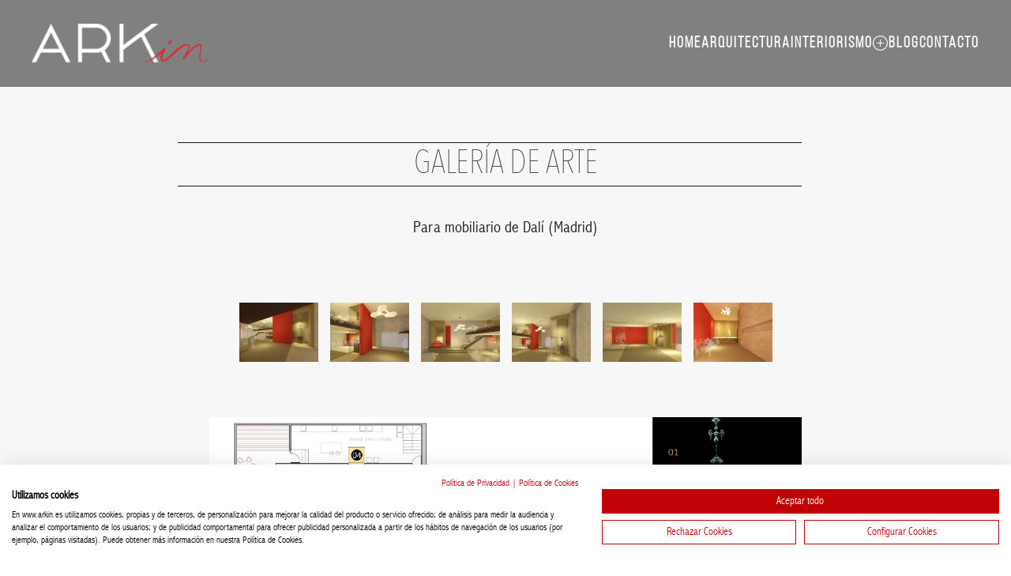

--- FILE ---
content_type: text/html; charset=UTF-8
request_url: https://arkin.es/proyecto/galeria-de-arte/
body_size: 11675
content:
<!DOCTYPE html>
<html lang="es">
    <head>
        <meta charset="UTF-8">
        <meta name="viewport" content="width=device-width, initial-scale=1">
        <link rel="icon" href="/wp-content/uploads/2021/07/in_ico.png" sizes="any">
                <link rel="apple-touch-icon" href="/wp-content/uploads/2021/07/in_ico.png">
                <meta name='robots' content='index, follow, max-image-preview:large, max-snippet:-1, max-video-preview:-1' />

	<!-- This site is optimized with the Yoast SEO plugin v26.1.1 - https://yoast.com/wordpress/plugins/seo/ -->
	<title>GALERÍA DE ARTE - Arkin</title>
	<link rel="canonical" href="https://arkin.es/proyecto/galeria-de-arte/" />
	<meta property="og:locale" content="es_ES" />
	<meta property="og:type" content="article" />
	<meta property="og:title" content="GALERÍA DE ARTE - Arkin" />
	<meta property="og:description" content="Para mobiliario de Dalí (Madrid)" />
	<meta property="og:url" content="https://arkin.es/proyecto/galeria-de-arte/" />
	<meta property="og:site_name" content="Arkin" />
	<meta property="article:modified_time" content="2021-06-29T08:55:43+00:00" />
	<meta property="og:image" content="https://arkin.es/wp-content/uploads/2021/06/1_ciclope.jpg" />
	<meta property="og:image:width" content="1500" />
	<meta property="og:image:height" content="1125" />
	<meta property="og:image:type" content="image/jpeg" />
	<meta name="twitter:card" content="summary_large_image" />
	<script type="application/ld+json" class="yoast-schema-graph">{"@context":"https://schema.org","@graph":[{"@type":"WebPage","@id":"https://arkin.es/proyecto/galeria-de-arte/","url":"https://arkin.es/proyecto/galeria-de-arte/","name":"GALERÍA DE ARTE - Arkin","isPartOf":{"@id":"https://arkin.es/#website"},"primaryImageOfPage":{"@id":"https://arkin.es/proyecto/galeria-de-arte/#primaryimage"},"image":{"@id":"https://arkin.es/proyecto/galeria-de-arte/#primaryimage"},"thumbnailUrl":"https://arkin.es/wp-content/uploads/2021/06/1_ciclope.jpg","datePublished":"2021-06-28T13:53:15+00:00","dateModified":"2021-06-29T08:55:43+00:00","breadcrumb":{"@id":"https://arkin.es/proyecto/galeria-de-arte/#breadcrumb"},"inLanguage":"es","potentialAction":[{"@type":"ReadAction","target":["https://arkin.es/proyecto/galeria-de-arte/"]}]},{"@type":"ImageObject","inLanguage":"es","@id":"https://arkin.es/proyecto/galeria-de-arte/#primaryimage","url":"https://arkin.es/wp-content/uploads/2021/06/1_ciclope.jpg","contentUrl":"https://arkin.es/wp-content/uploads/2021/06/1_ciclope.jpg","width":1500,"height":1125},{"@type":"BreadcrumbList","@id":"https://arkin.es/proyecto/galeria-de-arte/#breadcrumb","itemListElement":[{"@type":"ListItem","position":1,"name":"Portada","item":"https://arkin.es/"},{"@type":"ListItem","position":2,"name":"Proyectos","item":"https://arkin.es/proyecto/"},{"@type":"ListItem","position":3,"name":"GALERÍA DE ARTE"}]},{"@type":"WebSite","@id":"https://arkin.es/#website","url":"https://arkin.es/","name":"Arkin","description":"","publisher":{"@id":"https://arkin.es/#organization"},"potentialAction":[{"@type":"SearchAction","target":{"@type":"EntryPoint","urlTemplate":"https://arkin.es/?s={search_term_string}"},"query-input":{"@type":"PropertyValueSpecification","valueRequired":true,"valueName":"search_term_string"}}],"inLanguage":"es"},{"@type":"Organization","@id":"https://arkin.es/#organization","name":"Arkin","url":"https://arkin.es/","logo":{"@type":"ImageObject","inLanguage":"es","@id":"https://arkin.es/#/schema/logo/image/","url":"https://arkin.es/wp-content/uploads/2021/06/arkin-scaled-1.jpg","contentUrl":"https://arkin.es/wp-content/uploads/2021/06/arkin-scaled-1.jpg","width":2174,"height":592,"caption":"Arkin"},"image":{"@id":"https://arkin.es/#/schema/logo/image/"}}]}</script>
	<!-- / Yoast SEO plugin. -->


<link rel="alternate" type="application/rss+xml" title="Arkin &raquo; Feed" href="https://arkin.es/feed/" />
<link rel="alternate" type="application/rss+xml" title="Arkin &raquo; Feed de los comentarios" href="https://arkin.es/comments/feed/" />
<script>
window._wpemojiSettings = {"baseUrl":"https:\/\/s.w.org\/images\/core\/emoji\/16.0.1\/72x72\/","ext":".png","svgUrl":"https:\/\/s.w.org\/images\/core\/emoji\/16.0.1\/svg\/","svgExt":".svg","source":{"concatemoji":"https:\/\/arkin.es\/wp-includes\/js\/wp-emoji-release.min.js?ver=6.8.3"}};
/*! This file is auto-generated */
!function(s,n){var o,i,e;function c(e){try{var t={supportTests:e,timestamp:(new Date).valueOf()};sessionStorage.setItem(o,JSON.stringify(t))}catch(e){}}function p(e,t,n){e.clearRect(0,0,e.canvas.width,e.canvas.height),e.fillText(t,0,0);var t=new Uint32Array(e.getImageData(0,0,e.canvas.width,e.canvas.height).data),a=(e.clearRect(0,0,e.canvas.width,e.canvas.height),e.fillText(n,0,0),new Uint32Array(e.getImageData(0,0,e.canvas.width,e.canvas.height).data));return t.every(function(e,t){return e===a[t]})}function u(e,t){e.clearRect(0,0,e.canvas.width,e.canvas.height),e.fillText(t,0,0);for(var n=e.getImageData(16,16,1,1),a=0;a<n.data.length;a++)if(0!==n.data[a])return!1;return!0}function f(e,t,n,a){switch(t){case"flag":return n(e,"\ud83c\udff3\ufe0f\u200d\u26a7\ufe0f","\ud83c\udff3\ufe0f\u200b\u26a7\ufe0f")?!1:!n(e,"\ud83c\udde8\ud83c\uddf6","\ud83c\udde8\u200b\ud83c\uddf6")&&!n(e,"\ud83c\udff4\udb40\udc67\udb40\udc62\udb40\udc65\udb40\udc6e\udb40\udc67\udb40\udc7f","\ud83c\udff4\u200b\udb40\udc67\u200b\udb40\udc62\u200b\udb40\udc65\u200b\udb40\udc6e\u200b\udb40\udc67\u200b\udb40\udc7f");case"emoji":return!a(e,"\ud83e\udedf")}return!1}function g(e,t,n,a){var r="undefined"!=typeof WorkerGlobalScope&&self instanceof WorkerGlobalScope?new OffscreenCanvas(300,150):s.createElement("canvas"),o=r.getContext("2d",{willReadFrequently:!0}),i=(o.textBaseline="top",o.font="600 32px Arial",{});return e.forEach(function(e){i[e]=t(o,e,n,a)}),i}function t(e){var t=s.createElement("script");t.src=e,t.defer=!0,s.head.appendChild(t)}"undefined"!=typeof Promise&&(o="wpEmojiSettingsSupports",i=["flag","emoji"],n.supports={everything:!0,everythingExceptFlag:!0},e=new Promise(function(e){s.addEventListener("DOMContentLoaded",e,{once:!0})}),new Promise(function(t){var n=function(){try{var e=JSON.parse(sessionStorage.getItem(o));if("object"==typeof e&&"number"==typeof e.timestamp&&(new Date).valueOf()<e.timestamp+604800&&"object"==typeof e.supportTests)return e.supportTests}catch(e){}return null}();if(!n){if("undefined"!=typeof Worker&&"undefined"!=typeof OffscreenCanvas&&"undefined"!=typeof URL&&URL.createObjectURL&&"undefined"!=typeof Blob)try{var e="postMessage("+g.toString()+"("+[JSON.stringify(i),f.toString(),p.toString(),u.toString()].join(",")+"));",a=new Blob([e],{type:"text/javascript"}),r=new Worker(URL.createObjectURL(a),{name:"wpTestEmojiSupports"});return void(r.onmessage=function(e){c(n=e.data),r.terminate(),t(n)})}catch(e){}c(n=g(i,f,p,u))}t(n)}).then(function(e){for(var t in e)n.supports[t]=e[t],n.supports.everything=n.supports.everything&&n.supports[t],"flag"!==t&&(n.supports.everythingExceptFlag=n.supports.everythingExceptFlag&&n.supports[t]);n.supports.everythingExceptFlag=n.supports.everythingExceptFlag&&!n.supports.flag,n.DOMReady=!1,n.readyCallback=function(){n.DOMReady=!0}}).then(function(){return e}).then(function(){var e;n.supports.everything||(n.readyCallback(),(e=n.source||{}).concatemoji?t(e.concatemoji):e.wpemoji&&e.twemoji&&(t(e.twemoji),t(e.wpemoji)))}))}((window,document),window._wpemojiSettings);
</script>
<link rel='stylesheet' id='sbi_styles-css' href='https://arkin.es/wp-content/plugins/instagram-feed/css/sbi-styles.min.css?ver=6.9.1' media='all' />
<style id='wp-emoji-styles-inline-css'>

	img.wp-smiley, img.emoji {
		display: inline !important;
		border: none !important;
		box-shadow: none !important;
		height: 1em !important;
		width: 1em !important;
		margin: 0 0.07em !important;
		vertical-align: -0.1em !important;
		background: none !important;
		padding: 0 !important;
	}
</style>
<link rel='stylesheet' id='wp-block-library-css' href='https://arkin.es/wp-includes/css/dist/block-library/style.min.css?ver=6.8.3' media='all' />
<style id='classic-theme-styles-inline-css'>
/*! This file is auto-generated */
.wp-block-button__link{color:#fff;background-color:#32373c;border-radius:9999px;box-shadow:none;text-decoration:none;padding:calc(.667em + 2px) calc(1.333em + 2px);font-size:1.125em}.wp-block-file__button{background:#32373c;color:#fff;text-decoration:none}
</style>
<style id='global-styles-inline-css'>
:root{--wp--preset--aspect-ratio--square: 1;--wp--preset--aspect-ratio--4-3: 4/3;--wp--preset--aspect-ratio--3-4: 3/4;--wp--preset--aspect-ratio--3-2: 3/2;--wp--preset--aspect-ratio--2-3: 2/3;--wp--preset--aspect-ratio--16-9: 16/9;--wp--preset--aspect-ratio--9-16: 9/16;--wp--preset--color--black: #000000;--wp--preset--color--cyan-bluish-gray: #abb8c3;--wp--preset--color--white: #ffffff;--wp--preset--color--pale-pink: #f78da7;--wp--preset--color--vivid-red: #cf2e2e;--wp--preset--color--luminous-vivid-orange: #ff6900;--wp--preset--color--luminous-vivid-amber: #fcb900;--wp--preset--color--light-green-cyan: #7bdcb5;--wp--preset--color--vivid-green-cyan: #00d084;--wp--preset--color--pale-cyan-blue: #8ed1fc;--wp--preset--color--vivid-cyan-blue: #0693e3;--wp--preset--color--vivid-purple: #9b51e0;--wp--preset--gradient--vivid-cyan-blue-to-vivid-purple: linear-gradient(135deg,rgba(6,147,227,1) 0%,rgb(155,81,224) 100%);--wp--preset--gradient--light-green-cyan-to-vivid-green-cyan: linear-gradient(135deg,rgb(122,220,180) 0%,rgb(0,208,130) 100%);--wp--preset--gradient--luminous-vivid-amber-to-luminous-vivid-orange: linear-gradient(135deg,rgba(252,185,0,1) 0%,rgba(255,105,0,1) 100%);--wp--preset--gradient--luminous-vivid-orange-to-vivid-red: linear-gradient(135deg,rgba(255,105,0,1) 0%,rgb(207,46,46) 100%);--wp--preset--gradient--very-light-gray-to-cyan-bluish-gray: linear-gradient(135deg,rgb(238,238,238) 0%,rgb(169,184,195) 100%);--wp--preset--gradient--cool-to-warm-spectrum: linear-gradient(135deg,rgb(74,234,220) 0%,rgb(151,120,209) 20%,rgb(207,42,186) 40%,rgb(238,44,130) 60%,rgb(251,105,98) 80%,rgb(254,248,76) 100%);--wp--preset--gradient--blush-light-purple: linear-gradient(135deg,rgb(255,206,236) 0%,rgb(152,150,240) 100%);--wp--preset--gradient--blush-bordeaux: linear-gradient(135deg,rgb(254,205,165) 0%,rgb(254,45,45) 50%,rgb(107,0,62) 100%);--wp--preset--gradient--luminous-dusk: linear-gradient(135deg,rgb(255,203,112) 0%,rgb(199,81,192) 50%,rgb(65,88,208) 100%);--wp--preset--gradient--pale-ocean: linear-gradient(135deg,rgb(255,245,203) 0%,rgb(182,227,212) 50%,rgb(51,167,181) 100%);--wp--preset--gradient--electric-grass: linear-gradient(135deg,rgb(202,248,128) 0%,rgb(113,206,126) 100%);--wp--preset--gradient--midnight: linear-gradient(135deg,rgb(2,3,129) 0%,rgb(40,116,252) 100%);--wp--preset--font-size--small: 13px;--wp--preset--font-size--medium: 20px;--wp--preset--font-size--large: 36px;--wp--preset--font-size--x-large: 42px;--wp--preset--spacing--20: 0.44rem;--wp--preset--spacing--30: 0.67rem;--wp--preset--spacing--40: 1rem;--wp--preset--spacing--50: 1.5rem;--wp--preset--spacing--60: 2.25rem;--wp--preset--spacing--70: 3.38rem;--wp--preset--spacing--80: 5.06rem;--wp--preset--shadow--natural: 6px 6px 9px rgba(0, 0, 0, 0.2);--wp--preset--shadow--deep: 12px 12px 50px rgba(0, 0, 0, 0.4);--wp--preset--shadow--sharp: 6px 6px 0px rgba(0, 0, 0, 0.2);--wp--preset--shadow--outlined: 6px 6px 0px -3px rgba(255, 255, 255, 1), 6px 6px rgba(0, 0, 0, 1);--wp--preset--shadow--crisp: 6px 6px 0px rgba(0, 0, 0, 1);}:where(.is-layout-flex){gap: 0.5em;}:where(.is-layout-grid){gap: 0.5em;}body .is-layout-flex{display: flex;}.is-layout-flex{flex-wrap: wrap;align-items: center;}.is-layout-flex > :is(*, div){margin: 0;}body .is-layout-grid{display: grid;}.is-layout-grid > :is(*, div){margin: 0;}:where(.wp-block-columns.is-layout-flex){gap: 2em;}:where(.wp-block-columns.is-layout-grid){gap: 2em;}:where(.wp-block-post-template.is-layout-flex){gap: 1.25em;}:where(.wp-block-post-template.is-layout-grid){gap: 1.25em;}.has-black-color{color: var(--wp--preset--color--black) !important;}.has-cyan-bluish-gray-color{color: var(--wp--preset--color--cyan-bluish-gray) !important;}.has-white-color{color: var(--wp--preset--color--white) !important;}.has-pale-pink-color{color: var(--wp--preset--color--pale-pink) !important;}.has-vivid-red-color{color: var(--wp--preset--color--vivid-red) !important;}.has-luminous-vivid-orange-color{color: var(--wp--preset--color--luminous-vivid-orange) !important;}.has-luminous-vivid-amber-color{color: var(--wp--preset--color--luminous-vivid-amber) !important;}.has-light-green-cyan-color{color: var(--wp--preset--color--light-green-cyan) !important;}.has-vivid-green-cyan-color{color: var(--wp--preset--color--vivid-green-cyan) !important;}.has-pale-cyan-blue-color{color: var(--wp--preset--color--pale-cyan-blue) !important;}.has-vivid-cyan-blue-color{color: var(--wp--preset--color--vivid-cyan-blue) !important;}.has-vivid-purple-color{color: var(--wp--preset--color--vivid-purple) !important;}.has-black-background-color{background-color: var(--wp--preset--color--black) !important;}.has-cyan-bluish-gray-background-color{background-color: var(--wp--preset--color--cyan-bluish-gray) !important;}.has-white-background-color{background-color: var(--wp--preset--color--white) !important;}.has-pale-pink-background-color{background-color: var(--wp--preset--color--pale-pink) !important;}.has-vivid-red-background-color{background-color: var(--wp--preset--color--vivid-red) !important;}.has-luminous-vivid-orange-background-color{background-color: var(--wp--preset--color--luminous-vivid-orange) !important;}.has-luminous-vivid-amber-background-color{background-color: var(--wp--preset--color--luminous-vivid-amber) !important;}.has-light-green-cyan-background-color{background-color: var(--wp--preset--color--light-green-cyan) !important;}.has-vivid-green-cyan-background-color{background-color: var(--wp--preset--color--vivid-green-cyan) !important;}.has-pale-cyan-blue-background-color{background-color: var(--wp--preset--color--pale-cyan-blue) !important;}.has-vivid-cyan-blue-background-color{background-color: var(--wp--preset--color--vivid-cyan-blue) !important;}.has-vivid-purple-background-color{background-color: var(--wp--preset--color--vivid-purple) !important;}.has-black-border-color{border-color: var(--wp--preset--color--black) !important;}.has-cyan-bluish-gray-border-color{border-color: var(--wp--preset--color--cyan-bluish-gray) !important;}.has-white-border-color{border-color: var(--wp--preset--color--white) !important;}.has-pale-pink-border-color{border-color: var(--wp--preset--color--pale-pink) !important;}.has-vivid-red-border-color{border-color: var(--wp--preset--color--vivid-red) !important;}.has-luminous-vivid-orange-border-color{border-color: var(--wp--preset--color--luminous-vivid-orange) !important;}.has-luminous-vivid-amber-border-color{border-color: var(--wp--preset--color--luminous-vivid-amber) !important;}.has-light-green-cyan-border-color{border-color: var(--wp--preset--color--light-green-cyan) !important;}.has-vivid-green-cyan-border-color{border-color: var(--wp--preset--color--vivid-green-cyan) !important;}.has-pale-cyan-blue-border-color{border-color: var(--wp--preset--color--pale-cyan-blue) !important;}.has-vivid-cyan-blue-border-color{border-color: var(--wp--preset--color--vivid-cyan-blue) !important;}.has-vivid-purple-border-color{border-color: var(--wp--preset--color--vivid-purple) !important;}.has-vivid-cyan-blue-to-vivid-purple-gradient-background{background: var(--wp--preset--gradient--vivid-cyan-blue-to-vivid-purple) !important;}.has-light-green-cyan-to-vivid-green-cyan-gradient-background{background: var(--wp--preset--gradient--light-green-cyan-to-vivid-green-cyan) !important;}.has-luminous-vivid-amber-to-luminous-vivid-orange-gradient-background{background: var(--wp--preset--gradient--luminous-vivid-amber-to-luminous-vivid-orange) !important;}.has-luminous-vivid-orange-to-vivid-red-gradient-background{background: var(--wp--preset--gradient--luminous-vivid-orange-to-vivid-red) !important;}.has-very-light-gray-to-cyan-bluish-gray-gradient-background{background: var(--wp--preset--gradient--very-light-gray-to-cyan-bluish-gray) !important;}.has-cool-to-warm-spectrum-gradient-background{background: var(--wp--preset--gradient--cool-to-warm-spectrum) !important;}.has-blush-light-purple-gradient-background{background: var(--wp--preset--gradient--blush-light-purple) !important;}.has-blush-bordeaux-gradient-background{background: var(--wp--preset--gradient--blush-bordeaux) !important;}.has-luminous-dusk-gradient-background{background: var(--wp--preset--gradient--luminous-dusk) !important;}.has-pale-ocean-gradient-background{background: var(--wp--preset--gradient--pale-ocean) !important;}.has-electric-grass-gradient-background{background: var(--wp--preset--gradient--electric-grass) !important;}.has-midnight-gradient-background{background: var(--wp--preset--gradient--midnight) !important;}.has-small-font-size{font-size: var(--wp--preset--font-size--small) !important;}.has-medium-font-size{font-size: var(--wp--preset--font-size--medium) !important;}.has-large-font-size{font-size: var(--wp--preset--font-size--large) !important;}.has-x-large-font-size{font-size: var(--wp--preset--font-size--x-large) !important;}
:where(.wp-block-post-template.is-layout-flex){gap: 1.25em;}:where(.wp-block-post-template.is-layout-grid){gap: 1.25em;}
:where(.wp-block-columns.is-layout-flex){gap: 2em;}:where(.wp-block-columns.is-layout-grid){gap: 2em;}
:root :where(.wp-block-pullquote){font-size: 1.5em;line-height: 1.6;}
</style>
<link rel='stylesheet' id='contact-form-7-css' href='https://arkin.es/wp-content/plugins/contact-form-7/includes/css/styles.css?ver=6.1.2' media='all' />
<link rel='stylesheet' id='parent-style-css' href='https://arkin.es/wp-content/themes/yootheme/style.css?ver=6.8.3' media='all' />
<link rel='stylesheet' id='child-style-css' href='https://arkin.es/wp-content/themes/yootheme-child/style.css?ver=6.8.3' media='all' />
<link href="https://arkin.es/wp-content/themes/yootheme/css/theme.1.css?ver=1759493108" rel="stylesheet">
<link href="https://arkin.es/wp-content/themes/yootheme/css/theme.update.css?ver=4.5.28" rel="stylesheet">
<script src="https://arkin.es/wp-includes/js/jquery/jquery.min.js?ver=3.7.1" id="jquery-core-js"></script>
<script src="https://arkin.es/wp-includes/js/jquery/jquery-migrate.min.js?ver=3.4.1" id="jquery-migrate-js"></script>
<script src="https://arkin.es/wp-content/themes/yootheme-child/scripts-child.js?ver=6.8.3" id="child-script-js"></script>
<link rel="https://api.w.org/" href="https://arkin.es/wp-json/" /><link rel="EditURI" type="application/rsd+xml" title="RSD" href="https://arkin.es/xmlrpc.php?rsd" />
<meta name="generator" content="WordPress 6.8.3" />
<link rel='shortlink' href='https://arkin.es/?p=1567' />
<link rel="alternate" title="oEmbed (JSON)" type="application/json+oembed" href="https://arkin.es/wp-json/oembed/1.0/embed?url=https%3A%2F%2Farkin.es%2Fproyecto%2Fgaleria-de-arte%2F" />
<link rel="alternate" title="oEmbed (XML)" type="text/xml+oembed" href="https://arkin.es/wp-json/oembed/1.0/embed?url=https%3A%2F%2Farkin.es%2Fproyecto%2Fgaleria-de-arte%2F&#038;format=xml" />
<script src="https://arkin.es/wp-content/themes/yootheme/vendor/assets/uikit/dist/js/uikit.js?ver=4.5.28"></script>
<script src="https://arkin.es/wp-content/themes/yootheme/vendor/assets/uikit/dist/js/uikit-icons-fuse.min.js?ver=4.5.28"></script>
<script src="https://arkin.es/wp-content/themes/yootheme/js/theme.js?ver=4.5.28"></script>
<script>window.yootheme ||= {}; var $theme = yootheme.theme = {"i18n":{"close":{"label":"Cerrar","0":"yootheme"},"totop":{"label":"Back to top","0":"yootheme"},"marker":{"label":"Open","0":"yootheme"},"navbarToggleIcon":{"label":"Abrir el men\u00fa","0":"yootheme"},"paginationPrevious":{"label":"P\u00e1gina anterior","0":"yootheme"},"paginationNext":{"label":"P\u00e1gina siguiente","0":"yootheme"},"searchIcon":{"toggle":"B\u00fasqueda abierta","submit":"Enviar b\u00fasqueda"},"slider":{"next":"Diapositiva siguiente","previous":"Diapositiva anterior","slideX":"Diapositiva %s","slideLabel":"%s de %s"},"slideshow":{"next":"Diapositiva siguiente","previous":"Diapositiva anterior","slideX":"Diapositiva %s","slideLabel":"%s de %s"},"lightboxPanel":{"next":"Diapositiva siguiente","previous":"Diapositiva anterior","slideLabel":"%s de %s","close":"Cerrar"}}};</script>
<script src="https://consent.cookiefirst.com/sites/arkin.es-5594121d-4e1f-4d89-8577-f73fd6c4e966/consent.js"></script>		<style id="wp-custom-css">
			.datos-contacto{
		text-align: right;
		font-size:1em;
    font-style:bold;
    line-height: 30px;
	  color: inherit !important;
}

.datos-contacto a{
	color: inherit !important;
}

.textos-rojos{
font-size: 1.2em;
    color: #de2a36;
    line-height: 50px;
    
}

.claim-principal{
    margin: 40px 0px;
text-align:center;
    color: white;
    font-size: 3em;
    text-shadow: 0px 0px 15px black;
    background-color: #80808066;
    width:100%;
    
}

.claim-secundario{
    width:100%;
    text-align:center;
}

.claim-secundario .uk-button-default{
 border: 3px solid white;
	color: white !important;
	text-shadow: 0px 0px 15px black;
}

.claim-secundario .uk-button-default:hover
{
	background-color: #de2a36;
}

.descripcion-proyecto{
font-size: 1.3em;
    color: black;
    position: absolute;
    bottom: 0;
}

.uk-navbar-transparent{
	background-color: rgba(128,128,128,0.8);
}


.titulo-seccion > div > div.titulo-head{
	  border-bottom: 1px solid;
    border-top: 1px solid;
}

.titulo-seccion h1 {
	font-size: 2em;
	font-family: 'Avenir Next Ultra LT', sans-serif;
}

.galeria-proyectos .el-meta{
	margin-bottom:20px;
	margin-top:5px !important;
}


/* FORMULARIOS DE CONTACTO */

.wpcf7 input[type=text],
.wpcf7 input[type=email],
.wpcf7 input[type=tel],
.wpcf7 textarea {
    width: 100%;
    font-size: 1.1em;
    padding: 5px;
    border: solid 1px solid;
	font-family: 'Avenir Next Ultra LT', sans-serif;
	font-weight: bold;
}

.wpcf7 input[type=text],
.wpcf7 input[type=email],
.wpcf7 input[type=tel] {
  height: 30px;
	
}

.wpcf7 {
    padding: 10px;
    
	
}

.wpcf7 input:focus,
.wpcf7 textarea:focus,
.wpcf7 select:focus {
    outline: none;
}

::placeholder {

  font-family: 'Avenir Next Ultra LT', sans-serif;
	font-weight: bold;
}



.footer a{
	color: white !important;
}


.uk-offcanvas-bar li a{
	color: #fff !important;
	font-size: 1.4em;
	padding-bottom: 10px;
}





		</style>
		    </head>
    <body class="wp-singular proyecto-template-default single single-proyecto postid-1567 wp-theme-yootheme wp-child-theme-yootheme-child ">

        
        <div class="uk-hidden-visually uk-notification uk-notification-top-left uk-width-auto">
            <div class="uk-notification-message">
                <a href="#tm-main" class="uk-link-reset">Ir al contenido principal</a>
            </div>
        </div>

        
        
        <div class="tm-page">

                        


<header class="tm-header-mobile uk-hidden@m">


    
        <div class="uk-navbar-container">

            <div class="uk-container uk-container-expand">
                <nav class="uk-navbar" uk-navbar="{&quot;align&quot;:&quot;left&quot;,&quot;container&quot;:&quot;.tm-header-mobile&quot;,&quot;boundary&quot;:&quot;.tm-header-mobile .uk-navbar-container&quot;}">

                                        <div class="uk-navbar-left ">

                        
                                                    <a uk-toggle href="#tm-dialog-mobile" class="uk-navbar-toggle">

        
        <div uk-navbar-toggle-icon></div>

        
    </a>                        
                        
                    </div>
                    
                                        <div class="uk-navbar-center">

                                                    <a href="https://arkin.es/" aria-label="Volver al inicio" class="uk-logo uk-navbar-item">
    <picture>
<source type="image/webp" srcset="/wp-content/themes/yootheme/cache/00/ARKin_mo-00e51440.webp 200w" sizes="(min-width: 200px) 200px">
<img alt="Arkin " loading="eager" src="/wp-content/themes/yootheme/cache/bd/ARKin_mo-bd30db33.png" width="200" height="43">
</picture></a>                        
                        
                    </div>
                    
                    
                </nav>
            </div>

        </div>

    



        <div id="tm-dialog-mobile" uk-offcanvas="container: true; overlay: true" mode="slide">
        <div class="uk-offcanvas-bar uk-flex uk-flex-column">

                        <button class="uk-offcanvas-close uk-close-large" type="button" uk-close uk-toggle="cls: uk-close-large; mode: media; media: @s"></button>
            
                        <div class="uk-margin-auto-bottom">
                
<div class="uk-panel widget widget_nav_menu" id="nav_menu-3">

    
    
<ul class="uk-nav uk-nav-default uk-nav-accordion" uk-nav="targets: &gt; .js-accordion" uk-scrollspy-nav="closest: li; scroll: true;">
    
	<li class="menu-item menu-item-type-post_type menu-item-object-page menu-item-home"><a href="https://arkin.es/">Home</a></li>
	<li class="menu-item menu-item-type-post_type menu-item-object-page menu-item-has-children uk-parent"><a href="https://arkin.es/arquitectura/">Arquitectura <span uk-nav-parent-icon></span></a>
	<ul class="uk-nav-sub">

		<li class="menu-item menu-item-type-post_type menu-item-object-page"><a href="https://arkin.es/arquitectura/vivienda-colectiva/">Vivienda Colectiva</a></li>
		<li class="menu-item menu-item-type-post_type menu-item-object-page"><a href="https://arkin.es/arquitectura/vivienda-unifamiliar/">Vivienda Unifamiliar</a></li>
		<li class="menu-item menu-item-type-post_type menu-item-object-page"><a href="https://arkin.es/arquitectura/oficinas-y-equipamiento/">Equipamiento</a></li>
		<li class="menu-item menu-item-type-post_type menu-item-object-page"><a href="https://arkin.es/arquitectura/rehabilitacion-de-edificios/">Rehabilitación de Edificios</a></li>
		<li class="menu-item menu-item-type-post_type menu-item-object-page"><a href="https://arkin.es/arquitectura/reformas-de-viviendas/">Reformas de Viviendas</a></li></ul></li>
	<li class="menu-item menu-item-type-post_type menu-item-object-page menu-item-has-children uk-parent"><a href="https://arkin.es/interiorismo/">Interiorismo <span uk-nav-parent-icon></span></a>
	<ul class="uk-nav-sub">

		<li class="menu-item menu-item-type-post_type menu-item-object-page"><a href="https://arkin.es/interiorismo/retail/">Retail</a></li>
		<li class="menu-item menu-item-type-post_type menu-item-object-page"><a href="https://arkin.es/interiorismo/restaurantes/">Restaurantes</a></li>
		<li class="menu-item menu-item-type-post_type menu-item-object-page"><a href="https://arkin.es/interiorismo/galerias-de-arte/">Galerías de Arte</a></li>
		<li class="menu-item menu-item-type-post_type menu-item-object-page"><a href="https://arkin.es/interiorismo/oficinas-y-locales-comerciales/">Oficinas y Locales Comerciales</a></li>
		<li class="menu-item menu-item-type-post_type menu-item-object-page"><a href="https://arkin.es/interiorismo/hoteles/">Hoteles</a></li>
		<li class="menu-item menu-item-type-post_type menu-item-object-page"><a href="https://arkin.es/interiorismo/viviendas/">Viviendas</a></li>
		<li class="menu-item menu-item-type-post_type menu-item-object-page"><a href="https://arkin.es/interiorismo/viviendas-prime/">Viviendas Prime</a></li></ul></li>
	<li class="menu-item menu-item-type-custom menu-item-object-custom menu-item-has-children js-accordion uk-parent"><a href><span uk-icon="plus-circle"></span> <span uk-nav-parent-icon></span></a>
	<ul class="uk-nav-sub">

		<li class="menu-item menu-item-type-post_type menu-item-object-page menu-item-has-children uk-parent"><a href="https://arkin.es/mobiliario/">Mobiliario</a>
		<ul>

			<li class="menu-item menu-item-type-post_type menu-item-object-page"><a href="https://arkin.es/mobiliario/design-factory/">Design Factory</a></li>
			<li class="menu-item menu-item-type-post_type menu-item-object-page"><a href="https://arkin.es/mobiliario/mostradores/">Mostradores</a></li>
			<li class="menu-item menu-item-type-post_type menu-item-object-page"><a href="https://arkin.es/mobiliario/paneles-decorativos/">Paneles Decorativos</a></li>
			<li class="menu-item menu-item-type-post_type menu-item-object-page"><a href="https://arkin.es/mobiliario/expositores-comerciales/">Expositores Comerciales</a></li></ul></li>
		<li class="menu-item menu-item-type-post_type menu-item-object-page"><a href="https://arkin.es/concursos/">CONCURSOS</a></li>
		<li class="menu-item menu-item-type-post_type menu-item-object-page menu-item-has-children uk-parent"><a href="https://arkin.es/branding/">Branding</a>
		<ul>

			<li class="menu-item menu-item-type-post_type menu-item-object-page"><a href="https://arkin.es/branding/">Branding</a></li>
			<li class="menu-item menu-item-type-post_type menu-item-object-page"><a href="https://arkin.es/branding/infografias/">Infografias</a></li></ul></li></ul></li>
	<li class="menu-item menu-item-type-post_type menu-item-object-page"><a href="https://arkin.es/blog/">Blog</a></li>
	<li class="menu-item menu-item-type-post_type menu-item-object-page"><a href="https://arkin.es/contacto/">Contacto</a></li></ul>

</div>
            </div>
            
            
        </div>
    </div>
    
    
    

</header>




<header class="tm-header uk-visible@m">



        <div uk-sticky media="@m" cls-active="uk-navbar-sticky" sel-target=".uk-navbar-container">
    
        <div class="uk-navbar-container">

            <div class="uk-container uk-container-xlarge">
                <nav class="uk-navbar" uk-navbar="{&quot;align&quot;:&quot;left&quot;,&quot;container&quot;:&quot;.tm-header &gt; [uk-sticky]&quot;,&quot;boundary&quot;:&quot;.tm-header .uk-navbar-container&quot;}">

                                        <div class="uk-navbar-left ">

                                                    <a href="https://arkin.es/" aria-label="Volver al inicio" class="uk-logo uk-navbar-item">
    <picture>
<source type="image/webp" srcset="/wp-content/themes/yootheme/cache/df/ARKin-df8fb73f.webp 231w, /wp-content/themes/yootheme/cache/1f/ARKin-1f981dbf.webp 300w" sizes="(min-width: 231px) 231px">
<img alt="Arkin " loading="eager" src="/wp-content/themes/yootheme/cache/84/ARKin-84c206dd.png" width="231" height="50">
</picture></a>                        
                        
                        
                    </div>
                    
                    
                                        <div class="uk-navbar-right">

                                                    
<ul class="uk-navbar-nav" uk-scrollspy-nav="closest: li; scroll: true; target: &gt; * &gt; a[href];">
    
	<li class="menu-item menu-item-type-post_type menu-item-object-page menu-item-home"><a href="https://arkin.es/">Home</a></li>
	<li class="menu-item menu-item-type-post_type menu-item-object-page menu-item-has-children uk-parent"><a href="https://arkin.es/arquitectura/">Arquitectura</a>
	<div class="uk-drop uk-navbar-dropdown"><div><ul class="uk-nav uk-navbar-dropdown-nav">

		<li class="menu-item menu-item-type-post_type menu-item-object-page"><a href="https://arkin.es/arquitectura/vivienda-colectiva/">Vivienda Colectiva</a></li>
		<li class="menu-item menu-item-type-post_type menu-item-object-page"><a href="https://arkin.es/arquitectura/vivienda-unifamiliar/">Vivienda Unifamiliar</a></li>
		<li class="menu-item menu-item-type-post_type menu-item-object-page"><a href="https://arkin.es/arquitectura/oficinas-y-equipamiento/">Equipamiento</a></li>
		<li class="menu-item menu-item-type-post_type menu-item-object-page"><a href="https://arkin.es/arquitectura/rehabilitacion-de-edificios/">Rehabilitación de Edificios</a></li>
		<li class="menu-item menu-item-type-post_type menu-item-object-page"><a href="https://arkin.es/arquitectura/reformas-de-viviendas/">Reformas de Viviendas</a></li></ul></div></div></li>
	<li class="menu-item menu-item-type-post_type menu-item-object-page menu-item-has-children uk-parent"><a href="https://arkin.es/interiorismo/">Interiorismo</a>
	<div class="uk-drop uk-navbar-dropdown"><div><ul class="uk-nav uk-navbar-dropdown-nav">

		<li class="menu-item menu-item-type-post_type menu-item-object-page"><a href="https://arkin.es/interiorismo/retail/">Retail</a></li>
		<li class="menu-item menu-item-type-post_type menu-item-object-page"><a href="https://arkin.es/interiorismo/restaurantes/">Restaurantes</a></li>
		<li class="menu-item menu-item-type-post_type menu-item-object-page"><a href="https://arkin.es/interiorismo/galerias-de-arte/">Galerías de Arte</a></li>
		<li class="menu-item menu-item-type-post_type menu-item-object-page"><a href="https://arkin.es/interiorismo/oficinas-y-locales-comerciales/">Oficinas y Locales Comerciales</a></li>
		<li class="menu-item menu-item-type-post_type menu-item-object-page"><a href="https://arkin.es/interiorismo/hoteles/">Hoteles</a></li>
		<li class="menu-item menu-item-type-post_type menu-item-object-page"><a href="https://arkin.es/interiorismo/viviendas/">Viviendas</a></li>
		<li class="menu-item menu-item-type-post_type menu-item-object-page"><a href="https://arkin.es/interiorismo/viviendas-prime/">Viviendas Prime</a></li></ul></div></div></li>
	<li class="menu-item menu-item-type-custom menu-item-object-custom menu-item-has-children uk-parent"><a role="button"><span uk-icon="plus-circle"></span></a>
	<div class="uk-drop uk-navbar-dropdown" mode="hover" pos="bottom-left"><div><ul class="uk-nav uk-navbar-dropdown-nav">

		<li class="menu-item menu-item-type-post_type menu-item-object-page menu-item-has-children uk-parent"><a href="https://arkin.es/mobiliario/">Mobiliario</a>
		<ul class="uk-nav-sub">

			<li class="menu-item menu-item-type-post_type menu-item-object-page"><a href="https://arkin.es/mobiliario/design-factory/">Design Factory</a></li>
			<li class="menu-item menu-item-type-post_type menu-item-object-page"><a href="https://arkin.es/mobiliario/mostradores/">Mostradores</a></li>
			<li class="menu-item menu-item-type-post_type menu-item-object-page"><a href="https://arkin.es/mobiliario/paneles-decorativos/">Paneles Decorativos</a></li>
			<li class="menu-item menu-item-type-post_type menu-item-object-page"><a href="https://arkin.es/mobiliario/expositores-comerciales/">Expositores Comerciales</a></li></ul></li>
		<li class="menu-item menu-item-type-post_type menu-item-object-page"><a href="https://arkin.es/concursos/">CONCURSOS</a></li>
		<li class="menu-item menu-item-type-post_type menu-item-object-page menu-item-has-children uk-parent"><a href="https://arkin.es/branding/">Branding</a>
		<ul class="uk-nav-sub">

			<li class="menu-item menu-item-type-post_type menu-item-object-page"><a href="https://arkin.es/branding/">Branding</a></li>
			<li class="menu-item menu-item-type-post_type menu-item-object-page"><a href="https://arkin.es/branding/infografias/">Infografias</a></li></ul></li></ul></div></div></li>
	<li class="menu-item menu-item-type-post_type menu-item-object-page"><a href="https://arkin.es/blog/">Blog</a></li>
	<li class="menu-item menu-item-type-post_type menu-item-object-page"><a href="https://arkin.es/contacto/">Contacto</a></li></ul>
                        
                                                                            
                    </div>
                    
                </nav>
            </div>

        </div>

        </div>
    







</header>

            
            
            <main id="tm-main" >

                <!-- Builder #page -->
<div class="titulo-seccion proyecto-detalle uk-section-muted uk-section uk-padding-remove-bottom">
    
        
        
        
            
                                <div class="uk-container uk-container-xsmall">                
                    <div class="titulo-head uk-grid tm-grid-expand uk-child-width-1-1 uk-grid-margin">
<div class="uk-width-1-1 titulo">
    
        
            
            
            
                
                    
<h1 class="uk-h2 uk-font-tertiary uk-text-primary uk-margin-remove-top uk-text-center">        GALERÍA DE ARTE    </h1>
                
            
        
    
</div></div><div class="uk-grid tm-grid-expand uk-child-width-1-1 uk-grid-margin">
<div class="uk-width-1-1">
    
        
            
            
            
                
                    <div class="uk-panel uk-margin uk-text-center">Para mobiliario de Dalí (Madrid)</div>
                
            
        
    
</div></div>
                                </div>                
            
        
    
</div>
<div class="uk-section-muted uk-section">
    
        
        
        
            
                                <div class="uk-container">                
                    <div class="uk-grid tm-grid-expand uk-child-width-1-1 uk-grid-margin">
<div class="uk-width-1-1">
    
        
            
            
            
                
                    
<div class="slideshow-proyectos uk-margin uk-width-2xlarge uk-margin-auto" uk-slideshow="minHeight: 300;">
    <div class="uk-position-relative">
        
            <div class="uk-slideshow-items">                
                    <div class="el-item">

    
        
            
                
<picture>
<source type="image/webp" srcset="/wp-content/themes/yootheme/cache/0b/1_ciclope-0b28f8f2.webp 768w, /wp-content/themes/yootheme/cache/cb/1_ciclope-cbe581f7.webp 1024w, /wp-content/themes/yootheme/cache/9e/1_ciclope-9e466838.webp 1366w, /wp-content/themes/yootheme/cache/f5/1_ciclope-f5ccddeb.webp 1500w" sizes="(max-aspect-ratio: 1500/1125) 133vh">
<img decoding="async" src="/wp-content/themes/yootheme/cache/87/1_ciclope-87a1bd6b.jpeg" width="1500" height="1125" alt loading="lazy" class="el-image" uk-cover>
</picture>
            
        
        
        
    
</div>
                
                    <div class="el-item">

    
        
            
                
<picture>
<source type="image/webp" srcset="/wp-content/themes/yootheme/cache/e6/2_cisne-e6fb3db1.webp 768w, /wp-content/themes/yootheme/cache/24/2_cisne-24dd4218.webp 1024w, /wp-content/themes/yootheme/cache/ae/2_cisne-ae1caf12.webp 1366w, /wp-content/themes/yootheme/cache/e7/2_cisne-e70a2ea1.webp 1500w" sizes="(max-aspect-ratio: 1500/1125) 133vh">
<img decoding="async" src="/wp-content/themes/yootheme/cache/df/2_cisne-df771ca3.jpeg" width="1500" height="1125" alt loading="lazy" class="el-image" uk-cover>
</picture>
            
        
        
        
    
</div>
                
                    <div class="el-item">

    
        
            
                
<picture>
<source type="image/webp" srcset="/wp-content/themes/yootheme/cache/05/5_sofalabio-05dac6ae.webp 768w, /wp-content/themes/yootheme/cache/a9/5_sofalabio-a9366e16.webp 1024w, /wp-content/themes/yootheme/cache/49/5_sofalabio-49296939.webp 1366w, /wp-content/themes/yootheme/cache/c8/5_sofalabio-c809121c.webp 1500w" sizes="(max-aspect-ratio: 1500/1125) 133vh">
<img decoding="async" src="/wp-content/themes/yootheme/cache/93/5_sofalabio-931f96aa.jpeg" width="1500" height="1125" alt loading="lazy" class="el-image" uk-cover>
</picture>
            
        
        
        
    
</div>
                
                    <div class="el-item">

    
        
            
                
<picture>
<source type="image/webp" srcset="/wp-content/themes/yootheme/cache/80/6_telefonolangosta-80cce04b.webp 768w, /wp-content/themes/yootheme/cache/17/6_telefonolangosta-17cf6f10.webp 1024w, /wp-content/themes/yootheme/cache/ce/6_telefonolangosta-cee834da.webp 1366w, /wp-content/themes/yootheme/cache/25/6_telefonolangosta-25227e7a.webp 1500w" sizes="(max-aspect-ratio: 1500/1125) 133vh">
<img decoding="async" src="/wp-content/themes/yootheme/cache/fa/6_telefonolangosta-fa759a60.jpeg" width="1500" height="1125" alt loading="lazy" class="el-image" uk-cover>
</picture>
            
        
        
        
    
</div>
                
                    <div class="el-item">

    
        
            
                
<picture>
<source type="image/webp" srcset="/wp-content/themes/yootheme/cache/c3/7_tortuga-c3917d0e.webp 768w, /wp-content/themes/yootheme/cache/3e/7_tortuga-3ec45dfd.webp 1024w, /wp-content/themes/yootheme/cache/4e/7_tortuga-4e95c2f3.webp 1232w" sizes="(max-aspect-ratio: 1232/746) 165vh">
<img decoding="async" src="/wp-content/themes/yootheme/cache/ca/7_tortuga-ca27ba78.jpeg" width="1232" height="746" alt loading="lazy" class="el-image" uk-cover>
</picture>
            
        
        
        
    
</div>
                
                    <div class="el-item">

    
        
            
                
<picture>
<source type="image/webp" srcset="/wp-content/themes/yootheme/cache/67/9_karaoke-67e3e8bf.webp 768w, /wp-content/themes/yootheme/cache/c3/9_karaoke-c3e477ca.webp 1024w, /wp-content/themes/yootheme/cache/c6/9_karaoke-c62625df.webp 1366w, /wp-content/themes/yootheme/cache/2d/9_karaoke-2daf0e1c.webp 1500w" sizes="(max-aspect-ratio: 1500/1125) 133vh">
<img decoding="async" src="/wp-content/themes/yootheme/cache/e9/9_karaoke-e9c166ae.jpeg" width="1500" height="1125" alt loading="lazy" class="el-image" uk-cover>
</picture>
            
        
        
        
    
</div>
                            </div>
        
        
        
    </div>
        
<div class="uk-margin-small-top uk-visible@s" uk-inverse>
    <ul class="el-nav uk-slideshow-nav uk-thumbnav uk-flex-center" uk-margin>                <li uk-slideshow-item="0">
            <a href="#"><picture>
<source type="image/webp" srcset="/wp-content/themes/yootheme/cache/7b/1_ciclope-7be464e3.webp 100w, /wp-content/themes/yootheme/cache/2e/1_ciclope-2e5a3b52.webp 200w" sizes="(min-width: 100px) 100px">
<img decoding="async" src="/wp-content/themes/yootheme/cache/ac/1_ciclope-ac226075.jpeg" width="100" height="75" alt loading="lazy">
</picture></a>
        </li>
                <li uk-slideshow-item="1">
            <a href="#"><picture>
<source type="image/webp" srcset="/wp-content/themes/yootheme/cache/10/2_cisne-10a20763.webp 100w, /wp-content/themes/yootheme/cache/c3/2_cisne-c389fe11.webp 200w" sizes="(min-width: 100px) 100px">
<img decoding="async" src="/wp-content/themes/yootheme/cache/7b/2_cisne-7bf623d1.jpeg" width="100" height="75" alt loading="lazy">
</picture></a>
        </li>
                <li uk-slideshow-item="2">
            <a href="#"><picture>
<source type="image/webp" srcset="/wp-content/themes/yootheme/cache/52/5_sofalabio-52520aeb.webp 100w, /wp-content/themes/yootheme/cache/20/5_sofalabio-20a8050e.webp 200w" sizes="(min-width: 100px) 100px">
<img decoding="async" src="/wp-content/themes/yootheme/cache/ee/5_sofalabio-ee0a8d6e.jpeg" width="100" height="75" alt loading="lazy">
</picture></a>
        </li>
                <li uk-slideshow-item="3">
            <a href="#"><picture>
<source type="image/webp" srcset="/wp-content/themes/yootheme/cache/56/6_telefonolangosta-5643072e.webp 100w, /wp-content/themes/yootheme/cache/a5/6_telefonolangosta-a5be23eb.webp 200w" sizes="(min-width: 100px) 100px">
<img decoding="async" src="/wp-content/themes/yootheme/cache/4a/6_telefonolangosta-4a5dbf87.jpeg" width="100" height="75" alt loading="lazy">
</picture></a>
        </li>
                <li uk-slideshow-item="4">
            <a href="#"><picture>
<source type="image/webp" srcset="/wp-content/themes/yootheme/cache/fb/7_tortuga-fb097e16.webp 100w, /wp-content/themes/yootheme/cache/8d/7_tortuga-8d11d10c.webp 200w" sizes="(min-width: 100px) 100px">
<img decoding="async" src="/wp-content/themes/yootheme/cache/0a/7_tortuga-0a8100d7.jpeg" width="100" height="75" alt loading="lazy">
</picture></a>
        </li>
                <li uk-slideshow-item="5">
            <a href="#"><picture>
<source type="image/webp" srcset="/wp-content/themes/yootheme/cache/b6/9_karaoke-b661c4b7.webp 100w, /wp-content/themes/yootheme/cache/42/9_karaoke-42912b1f.webp 200w" sizes="(min-width: 100px) 100px">
<img decoding="async" src="/wp-content/themes/yootheme/cache/cf/9_karaoke-cf2bb44f.jpeg" width="100" height="75" alt loading="lazy">
</picture></a>
        </li>
            </ul>
</div>    
</div>
                
            
        
    
</div></div>
                                </div>                
            
        
    
</div>
<div class="uk-section-muted uk-section uk-padding-remove-top">
    
        
        
        
            
                                <div class="uk-container">                
                    <div class="uk-grid tm-grid-expand uk-child-width-1-1 uk-grid-margin">
<div class="uk-width-1-1">
    
        
            
            
            
                
                    
<div class="uk-margin uk-width-2xlarge uk-margin-auto uk-text-center">
    
        <div class="uk-grid uk-child-width-1-1 uk-child-width-1-1@m uk-child-width-1-1@l uk-child-width-1-1@xl uk-flex-center uk-flex-middle" uk-lightbox="toggle: a[data-type];">                <div>
<div class="el-item uk-inverse-light">
        <a class="uk-flex-1 uk-inline-clip uk-link-toggle" href="/wp-content/uploads/2021/06/galeria.png" data-type="image">    
        
            
<picture>
<source type="image/webp" srcset="/wp-content/themes/yootheme/cache/f0/galeria-f0bbb4dd.webp 768w, /wp-content/themes/yootheme/cache/f4/galeria-f4380132.webp 1024w, /wp-content/themes/yootheme/cache/7f/galeria-7f2ea4f5.webp 1258w" sizes="(min-width: 1258px) 1258px">
<img decoding="async" src="/wp-content/themes/yootheme/cache/6e/galeria-6e09bbe2.png" width="1258" height="841" alt loading="lazy" class="el-image uk-transition-opaque">
</picture>

            
            
            
        
        </a>    
</div></div>                </div>
    
</div>
                
            
        
    
</div></div>
                                </div>                
            
        
    
</div>
<div class="uk-section-muted uk-section">
    
        
        
        
            
                
                    <div class="uk-grid tm-grid-expand uk-child-width-1-1 uk-grid-margin">
<div class="uk-width-1-1">
    
        
            
            
            
                
                    
<div class="galeria-proyectos uk-margin uk-text-center">
    
        <div class="uk-grid uk-child-width-1-1 uk-child-width-1-3@m uk-child-width-1-3@l uk-child-width-1-3@xl uk-grid-collapse" uk-grid>                <div>
<div class="el-item uk-light">
        <a class="uk-flex-1 uk-transition-toggle uk-inline-clip uk-link-toggle" href="https://arkin.es/proyecto/sala-de-exposiciones/">    
        
            
<picture>
<source type="image/webp" srcset="/wp-content/themes/yootheme/cache/7a/p_imagenexterior1-7a5c1998.webp 768w, /wp-content/themes/yootheme/cache/dd/p_imagenexterior1-dd21c209.webp 1024w, /wp-content/themes/yootheme/cache/87/p_imagenexterior1-87c25d5a.webp 1366w, /wp-content/themes/yootheme/cache/10/p_imagenexterior1-107ea55d.webp 1500w" sizes="(min-width: 1500px) 1500px">
<img decoding="async" src="/wp-content/themes/yootheme/cache/fe/p_imagenexterior1-fec23915.jpeg" width="1500" height="1000" alt loading="lazy" class="el-image uk-transition-opaque">
</picture>

            
                        <div class="uk-overlay-default uk-transition-scale-up uk-position-cover"></div>            
                        <div class="uk-position-bottom-center uk-transition-scale-up"><div class="uk-overlay uk-margin-remove-first-child">

<h3 class="el-title uk-h4 uk-margin-top uk-margin-remove-bottom">        SALA DE EXPOSICIONES    </h3>
<div class="el-meta uk-transition-scale-up uk-text-meta uk-margin-top">Galerías de Arte</div>


</div></div>            
        
        </a>    
</div></div>                <div>
<div class="el-item uk-light">
        <a class="uk-flex-1 uk-transition-toggle uk-inline-clip uk-link-toggle" href="https://arkin.es/proyecto/galeria-de-arte-ii/">    
        
            
<picture>
<source type="image/webp" srcset="/wp-content/themes/yootheme/cache/55/GALERIA_Portada-1-55b2e690.webp 768w, /wp-content/themes/yootheme/cache/d3/GALERIA_Portada-1-d3d5a4c4.webp 1024w, /wp-content/themes/yootheme/cache/89/GALERIA_Portada-1-89363b97.webp 1366w, /wp-content/themes/yootheme/cache/f5/GALERIA_Portada-1-f5a5ef36.webp 1500w" sizes="(min-width: 1500px) 1500px">
<img decoding="async" src="/wp-content/themes/yootheme/cache/c5/GALERIA_Portada-1-c5815d02.jpeg" width="1500" height="1000" alt loading="lazy" class="el-image uk-transition-opaque">
</picture>

            
                        <div class="uk-overlay-default uk-transition-scale-up uk-position-cover"></div>            
                        <div class="uk-position-bottom-center uk-transition-scale-up"><div class="uk-overlay uk-margin-remove-first-child">

<h3 class="el-title uk-h4 uk-margin-top uk-margin-remove-bottom">        GALERÍA DE ARTE II    </h3>
<div class="el-meta uk-transition-scale-up uk-text-meta uk-margin-top">Galerías de Arte</div>


</div></div>            
        
        </a>    
</div></div>                <div>
<div class="el-item uk-light">
        <a class="uk-flex-1 uk-transition-toggle uk-inline-clip uk-link-toggle" href="https://arkin.es/proyecto/galeria-de-arte/">    
        
            
<picture>
<source type="image/webp" srcset="/wp-content/themes/yootheme/cache/30/1_ciclope-307ea31b.webp 768w, /wp-content/themes/yootheme/cache/c7/1_ciclope-c7c633fe.webp 1024w, /wp-content/themes/yootheme/cache/9d/1_ciclope-9d25acad.webp 1366w, /wp-content/themes/yootheme/cache/5d/1_ciclope-5da124c4.webp 1500w" sizes="(min-width: 1500px) 1500px">
<img decoding="async" src="/wp-content/themes/yootheme/cache/b2/1_ciclope-b25442d0.jpeg" width="1500" height="1000" alt loading="lazy" class="el-image uk-transition-opaque">
</picture>

            
                        <div class="uk-overlay-default uk-transition-scale-up uk-position-cover"></div>            
                        <div class="uk-position-bottom-center uk-transition-scale-up"><div class="uk-overlay uk-margin-remove-first-child">

<h3 class="el-title uk-h4 uk-margin-top uk-margin-remove-bottom">        GALERÍA DE ARTE    </h3>
<div class="el-meta uk-transition-scale-up uk-text-meta uk-margin-top">Galerías de Arte</div>


</div></div>            
        
        </a>    
</div></div>                </div>
    
</div>
                
            
        
    
</div></div>
                
            
        
    
</div>        
            </main>

            
                        <footer>
                <!-- Builder #footer --><style class="uk-margin-remove-adjacent">#footer\#0{color:white;}#footer\#1{color:white;}</style>
<div class="footer uk-section-secondary uk-section uk-section-small">
    
        
        
        
            
                                <div class="uk-container uk-container-xlarge">                
                    <div class="uk-grid tm-grid-expand uk-child-width-1-1 uk-grid-margin">
<div class="uk-width-1-1">
    
        
            
            
            
                
                    <div class="uk-panel uk-margin uk-text-center" id="footer#0"><p><a href="/">HOME</a>  |  <a href="/blog">BLOG</a>  |  <a href="/contacto/">CONTACTO</a>  |  <a href="/aviso-legal/">AVISO LEGAL</a>  |  <a href="/politica-de-privacidad/">POLÍTICA DE PRIVACIDAD</a>  |  <a href="/politica-de-cookies/">POLÍTICA DE COOKIES</a></p></div><div class="uk-panel uk-margin uk-text-center" id="footer#1"><p>+34 91 447  37 76  - +34 699 47 27 03 -  <a href="/cdn-cgi/l/email-protection" class="__cf_email__" data-cfemail="3950575f5679584b525057175c4a">[email&#160;protected]</a></p></div>
<div class="uk-margin uk-text-center" uk-scrollspy="target: [uk-scrollspy-class];">    <ul class="uk-child-width-auto uk-grid-small uk-flex-inline uk-flex-middle" uk-grid>
            <li class="el-item">
<a class="el-link uk-icon-button" href="https://www.linkedin.com/company/arkin-estudio-de-arquitectura/" rel="noreferrer"><span uk-icon="icon: linkedin;"></span></a></li>
            <li class="el-item">
<a class="el-link uk-icon-button" href="https://www.instagram.com/arkin.arquitectura/" rel="noreferrer"><span uk-icon="icon: instagram;"></span></a></li>
    
    </ul></div>
                
            
        
    
</div></div>
                                </div>                
            
        
    
</div>
<div class="uk-section-default uk-section uk-padding-remove-top">
    
        
        
        
            
                                <div class="uk-container">                
                    <div class="uk-grid tm-grid-expand uk-child-width-1-1 uk-grid-margin">
<div class="uk-width-1-1">
    
        
            
            
            
                
                    
<div class="uk-margin uk-text-center">
        <picture>
<source type="image/webp" srcset="/wp-content/themes/yootheme/cache/27/arkin-scaled-1-278cd2b0.webp 400w, /wp-content/themes/yootheme/cache/10/arkin-scaled-1-10abc222.webp 768w, /wp-content/themes/yootheme/cache/c2/arkin-scaled-1-c24d2d82.webp 800w" sizes="(min-width: 400px) 400px">
<img src="/wp-content/themes/yootheme/cache/ea/arkin-scaled-1-ea85edac.jpeg" width="400" height="109" class="el-image" alt loading="lazy">
</picture>    
    
</div>
                
            
        
    
</div></div><div class="uk-grid tm-grid-expand uk-child-width-1-1 uk-grid-margin">
<div class="uk-width-1-1">
    
        
            
            
            
                
                    <div class="uk-panel uk-margin"><small><div class="uk-margin uk-text-center">
<p><br /><span style="color: black;"><b>Página web creada por </b></span><a alt="site-creator site-autor" href="https://especialistasweb.es"><img src="https://especialistasweb-public-data.s3.amazonaws.com/corporativo/logo/logo_especialistasweb.svg" alt="site-creator site-autor" width="130" /></a></p>
    </div></small></div>
                
            
        
    
</div></div>
                                </div>                
            
        
    
</div>            </footer>
            
        </div>

        
        <script data-cfasync="false" src="/cdn-cgi/scripts/5c5dd728/cloudflare-static/email-decode.min.js"></script><script type="speculationrules">
{"prefetch":[{"source":"document","where":{"and":[{"href_matches":"\/*"},{"not":{"href_matches":["\/wp-*.php","\/wp-admin\/*","\/wp-content\/uploads\/*","\/wp-content\/*","\/wp-content\/plugins\/*","\/wp-content\/themes\/yootheme-child\/*","\/wp-content\/themes\/yootheme\/*","\/*\\?(.+)"]}},{"not":{"selector_matches":"a[rel~=\"nofollow\"]"}},{"not":{"selector_matches":".no-prefetch, .no-prefetch a"}}]},"eagerness":"conservative"}]}
</script>
<!-- Instagram Feed JS -->
<script type="text/javascript">
var sbiajaxurl = "https://arkin.es/wp-admin/admin-ajax.php";
</script>
<script src="https://arkin.es/wp-includes/js/dist/hooks.min.js?ver=4d63a3d491d11ffd8ac6" id="wp-hooks-js"></script>
<script src="https://arkin.es/wp-includes/js/dist/i18n.min.js?ver=5e580eb46a90c2b997e6" id="wp-i18n-js"></script>
<script id="wp-i18n-js-after">
wp.i18n.setLocaleData( { 'text direction\u0004ltr': [ 'ltr' ] } );
</script>
<script src="https://arkin.es/wp-content/plugins/contact-form-7/includes/swv/js/index.js?ver=6.1.2" id="swv-js"></script>
<script id="contact-form-7-js-translations">
( function( domain, translations ) {
	var localeData = translations.locale_data[ domain ] || translations.locale_data.messages;
	localeData[""].domain = domain;
	wp.i18n.setLocaleData( localeData, domain );
} )( "contact-form-7", {"translation-revision-date":"2025-09-30 06:27:56+0000","generator":"GlotPress\/4.0.1","domain":"messages","locale_data":{"messages":{"":{"domain":"messages","plural-forms":"nplurals=2; plural=n != 1;","lang":"es"},"This contact form is placed in the wrong place.":["Este formulario de contacto est\u00e1 situado en el lugar incorrecto."],"Error:":["Error:"]}},"comment":{"reference":"includes\/js\/index.js"}} );
</script>
<script id="contact-form-7-js-before">
var wpcf7 = {
    "api": {
        "root": "https:\/\/arkin.es\/wp-json\/",
        "namespace": "contact-form-7\/v1"
    }
};
</script>
<script src="https://arkin.es/wp-content/plugins/contact-form-7/includes/js/index.js?ver=6.1.2" id="contact-form-7-js"></script>
<script src="https://www.google.com/recaptcha/api.js?render=6LeR_GMbAAAAAKasRzkRFDZLiNt-doiaX67eSLbB&amp;ver=3.0" id="google-recaptcha-js"></script>
<script src="https://arkin.es/wp-includes/js/dist/vendor/wp-polyfill.min.js?ver=3.15.0" id="wp-polyfill-js"></script>
<script id="wpcf7-recaptcha-js-before">
var wpcf7_recaptcha = {
    "sitekey": "6LeR_GMbAAAAAKasRzkRFDZLiNt-doiaX67eSLbB",
    "actions": {
        "homepage": "homepage",
        "contactform": "contactform"
    }
};
</script>
<script src="https://arkin.es/wp-content/plugins/contact-form-7/modules/recaptcha/index.js?ver=6.1.2" id="wpcf7-recaptcha-js"></script>
    <script defer src="https://static.cloudflareinsights.com/beacon.min.js/vcd15cbe7772f49c399c6a5babf22c1241717689176015" integrity="sha512-ZpsOmlRQV6y907TI0dKBHq9Md29nnaEIPlkf84rnaERnq6zvWvPUqr2ft8M1aS28oN72PdrCzSjY4U6VaAw1EQ==" data-cf-beacon='{"version":"2024.11.0","token":"dd08a516f4bd4699af7ae216f957ee60","r":1,"server_timing":{"name":{"cfCacheStatus":true,"cfEdge":true,"cfExtPri":true,"cfL4":true,"cfOrigin":true,"cfSpeedBrain":true},"location_startswith":null}}' crossorigin="anonymous"></script>
</body>
</html>


--- FILE ---
content_type: text/html; charset=utf-8
request_url: https://www.google.com/recaptcha/api2/anchor?ar=1&k=6LeR_GMbAAAAAKasRzkRFDZLiNt-doiaX67eSLbB&co=aHR0cHM6Ly9hcmtpbi5lczo0NDM.&hl=en&v=N67nZn4AqZkNcbeMu4prBgzg&size=invisible&anchor-ms=20000&execute-ms=30000&cb=uxt1xzvh8uwm
body_size: 48620
content:
<!DOCTYPE HTML><html dir="ltr" lang="en"><head><meta http-equiv="Content-Type" content="text/html; charset=UTF-8">
<meta http-equiv="X-UA-Compatible" content="IE=edge">
<title>reCAPTCHA</title>
<style type="text/css">
/* cyrillic-ext */
@font-face {
  font-family: 'Roboto';
  font-style: normal;
  font-weight: 400;
  font-stretch: 100%;
  src: url(//fonts.gstatic.com/s/roboto/v48/KFO7CnqEu92Fr1ME7kSn66aGLdTylUAMa3GUBHMdazTgWw.woff2) format('woff2');
  unicode-range: U+0460-052F, U+1C80-1C8A, U+20B4, U+2DE0-2DFF, U+A640-A69F, U+FE2E-FE2F;
}
/* cyrillic */
@font-face {
  font-family: 'Roboto';
  font-style: normal;
  font-weight: 400;
  font-stretch: 100%;
  src: url(//fonts.gstatic.com/s/roboto/v48/KFO7CnqEu92Fr1ME7kSn66aGLdTylUAMa3iUBHMdazTgWw.woff2) format('woff2');
  unicode-range: U+0301, U+0400-045F, U+0490-0491, U+04B0-04B1, U+2116;
}
/* greek-ext */
@font-face {
  font-family: 'Roboto';
  font-style: normal;
  font-weight: 400;
  font-stretch: 100%;
  src: url(//fonts.gstatic.com/s/roboto/v48/KFO7CnqEu92Fr1ME7kSn66aGLdTylUAMa3CUBHMdazTgWw.woff2) format('woff2');
  unicode-range: U+1F00-1FFF;
}
/* greek */
@font-face {
  font-family: 'Roboto';
  font-style: normal;
  font-weight: 400;
  font-stretch: 100%;
  src: url(//fonts.gstatic.com/s/roboto/v48/KFO7CnqEu92Fr1ME7kSn66aGLdTylUAMa3-UBHMdazTgWw.woff2) format('woff2');
  unicode-range: U+0370-0377, U+037A-037F, U+0384-038A, U+038C, U+038E-03A1, U+03A3-03FF;
}
/* math */
@font-face {
  font-family: 'Roboto';
  font-style: normal;
  font-weight: 400;
  font-stretch: 100%;
  src: url(//fonts.gstatic.com/s/roboto/v48/KFO7CnqEu92Fr1ME7kSn66aGLdTylUAMawCUBHMdazTgWw.woff2) format('woff2');
  unicode-range: U+0302-0303, U+0305, U+0307-0308, U+0310, U+0312, U+0315, U+031A, U+0326-0327, U+032C, U+032F-0330, U+0332-0333, U+0338, U+033A, U+0346, U+034D, U+0391-03A1, U+03A3-03A9, U+03B1-03C9, U+03D1, U+03D5-03D6, U+03F0-03F1, U+03F4-03F5, U+2016-2017, U+2034-2038, U+203C, U+2040, U+2043, U+2047, U+2050, U+2057, U+205F, U+2070-2071, U+2074-208E, U+2090-209C, U+20D0-20DC, U+20E1, U+20E5-20EF, U+2100-2112, U+2114-2115, U+2117-2121, U+2123-214F, U+2190, U+2192, U+2194-21AE, U+21B0-21E5, U+21F1-21F2, U+21F4-2211, U+2213-2214, U+2216-22FF, U+2308-230B, U+2310, U+2319, U+231C-2321, U+2336-237A, U+237C, U+2395, U+239B-23B7, U+23D0, U+23DC-23E1, U+2474-2475, U+25AF, U+25B3, U+25B7, U+25BD, U+25C1, U+25CA, U+25CC, U+25FB, U+266D-266F, U+27C0-27FF, U+2900-2AFF, U+2B0E-2B11, U+2B30-2B4C, U+2BFE, U+3030, U+FF5B, U+FF5D, U+1D400-1D7FF, U+1EE00-1EEFF;
}
/* symbols */
@font-face {
  font-family: 'Roboto';
  font-style: normal;
  font-weight: 400;
  font-stretch: 100%;
  src: url(//fonts.gstatic.com/s/roboto/v48/KFO7CnqEu92Fr1ME7kSn66aGLdTylUAMaxKUBHMdazTgWw.woff2) format('woff2');
  unicode-range: U+0001-000C, U+000E-001F, U+007F-009F, U+20DD-20E0, U+20E2-20E4, U+2150-218F, U+2190, U+2192, U+2194-2199, U+21AF, U+21E6-21F0, U+21F3, U+2218-2219, U+2299, U+22C4-22C6, U+2300-243F, U+2440-244A, U+2460-24FF, U+25A0-27BF, U+2800-28FF, U+2921-2922, U+2981, U+29BF, U+29EB, U+2B00-2BFF, U+4DC0-4DFF, U+FFF9-FFFB, U+10140-1018E, U+10190-1019C, U+101A0, U+101D0-101FD, U+102E0-102FB, U+10E60-10E7E, U+1D2C0-1D2D3, U+1D2E0-1D37F, U+1F000-1F0FF, U+1F100-1F1AD, U+1F1E6-1F1FF, U+1F30D-1F30F, U+1F315, U+1F31C, U+1F31E, U+1F320-1F32C, U+1F336, U+1F378, U+1F37D, U+1F382, U+1F393-1F39F, U+1F3A7-1F3A8, U+1F3AC-1F3AF, U+1F3C2, U+1F3C4-1F3C6, U+1F3CA-1F3CE, U+1F3D4-1F3E0, U+1F3ED, U+1F3F1-1F3F3, U+1F3F5-1F3F7, U+1F408, U+1F415, U+1F41F, U+1F426, U+1F43F, U+1F441-1F442, U+1F444, U+1F446-1F449, U+1F44C-1F44E, U+1F453, U+1F46A, U+1F47D, U+1F4A3, U+1F4B0, U+1F4B3, U+1F4B9, U+1F4BB, U+1F4BF, U+1F4C8-1F4CB, U+1F4D6, U+1F4DA, U+1F4DF, U+1F4E3-1F4E6, U+1F4EA-1F4ED, U+1F4F7, U+1F4F9-1F4FB, U+1F4FD-1F4FE, U+1F503, U+1F507-1F50B, U+1F50D, U+1F512-1F513, U+1F53E-1F54A, U+1F54F-1F5FA, U+1F610, U+1F650-1F67F, U+1F687, U+1F68D, U+1F691, U+1F694, U+1F698, U+1F6AD, U+1F6B2, U+1F6B9-1F6BA, U+1F6BC, U+1F6C6-1F6CF, U+1F6D3-1F6D7, U+1F6E0-1F6EA, U+1F6F0-1F6F3, U+1F6F7-1F6FC, U+1F700-1F7FF, U+1F800-1F80B, U+1F810-1F847, U+1F850-1F859, U+1F860-1F887, U+1F890-1F8AD, U+1F8B0-1F8BB, U+1F8C0-1F8C1, U+1F900-1F90B, U+1F93B, U+1F946, U+1F984, U+1F996, U+1F9E9, U+1FA00-1FA6F, U+1FA70-1FA7C, U+1FA80-1FA89, U+1FA8F-1FAC6, U+1FACE-1FADC, U+1FADF-1FAE9, U+1FAF0-1FAF8, U+1FB00-1FBFF;
}
/* vietnamese */
@font-face {
  font-family: 'Roboto';
  font-style: normal;
  font-weight: 400;
  font-stretch: 100%;
  src: url(//fonts.gstatic.com/s/roboto/v48/KFO7CnqEu92Fr1ME7kSn66aGLdTylUAMa3OUBHMdazTgWw.woff2) format('woff2');
  unicode-range: U+0102-0103, U+0110-0111, U+0128-0129, U+0168-0169, U+01A0-01A1, U+01AF-01B0, U+0300-0301, U+0303-0304, U+0308-0309, U+0323, U+0329, U+1EA0-1EF9, U+20AB;
}
/* latin-ext */
@font-face {
  font-family: 'Roboto';
  font-style: normal;
  font-weight: 400;
  font-stretch: 100%;
  src: url(//fonts.gstatic.com/s/roboto/v48/KFO7CnqEu92Fr1ME7kSn66aGLdTylUAMa3KUBHMdazTgWw.woff2) format('woff2');
  unicode-range: U+0100-02BA, U+02BD-02C5, U+02C7-02CC, U+02CE-02D7, U+02DD-02FF, U+0304, U+0308, U+0329, U+1D00-1DBF, U+1E00-1E9F, U+1EF2-1EFF, U+2020, U+20A0-20AB, U+20AD-20C0, U+2113, U+2C60-2C7F, U+A720-A7FF;
}
/* latin */
@font-face {
  font-family: 'Roboto';
  font-style: normal;
  font-weight: 400;
  font-stretch: 100%;
  src: url(//fonts.gstatic.com/s/roboto/v48/KFO7CnqEu92Fr1ME7kSn66aGLdTylUAMa3yUBHMdazQ.woff2) format('woff2');
  unicode-range: U+0000-00FF, U+0131, U+0152-0153, U+02BB-02BC, U+02C6, U+02DA, U+02DC, U+0304, U+0308, U+0329, U+2000-206F, U+20AC, U+2122, U+2191, U+2193, U+2212, U+2215, U+FEFF, U+FFFD;
}
/* cyrillic-ext */
@font-face {
  font-family: 'Roboto';
  font-style: normal;
  font-weight: 500;
  font-stretch: 100%;
  src: url(//fonts.gstatic.com/s/roboto/v48/KFO7CnqEu92Fr1ME7kSn66aGLdTylUAMa3GUBHMdazTgWw.woff2) format('woff2');
  unicode-range: U+0460-052F, U+1C80-1C8A, U+20B4, U+2DE0-2DFF, U+A640-A69F, U+FE2E-FE2F;
}
/* cyrillic */
@font-face {
  font-family: 'Roboto';
  font-style: normal;
  font-weight: 500;
  font-stretch: 100%;
  src: url(//fonts.gstatic.com/s/roboto/v48/KFO7CnqEu92Fr1ME7kSn66aGLdTylUAMa3iUBHMdazTgWw.woff2) format('woff2');
  unicode-range: U+0301, U+0400-045F, U+0490-0491, U+04B0-04B1, U+2116;
}
/* greek-ext */
@font-face {
  font-family: 'Roboto';
  font-style: normal;
  font-weight: 500;
  font-stretch: 100%;
  src: url(//fonts.gstatic.com/s/roboto/v48/KFO7CnqEu92Fr1ME7kSn66aGLdTylUAMa3CUBHMdazTgWw.woff2) format('woff2');
  unicode-range: U+1F00-1FFF;
}
/* greek */
@font-face {
  font-family: 'Roboto';
  font-style: normal;
  font-weight: 500;
  font-stretch: 100%;
  src: url(//fonts.gstatic.com/s/roboto/v48/KFO7CnqEu92Fr1ME7kSn66aGLdTylUAMa3-UBHMdazTgWw.woff2) format('woff2');
  unicode-range: U+0370-0377, U+037A-037F, U+0384-038A, U+038C, U+038E-03A1, U+03A3-03FF;
}
/* math */
@font-face {
  font-family: 'Roboto';
  font-style: normal;
  font-weight: 500;
  font-stretch: 100%;
  src: url(//fonts.gstatic.com/s/roboto/v48/KFO7CnqEu92Fr1ME7kSn66aGLdTylUAMawCUBHMdazTgWw.woff2) format('woff2');
  unicode-range: U+0302-0303, U+0305, U+0307-0308, U+0310, U+0312, U+0315, U+031A, U+0326-0327, U+032C, U+032F-0330, U+0332-0333, U+0338, U+033A, U+0346, U+034D, U+0391-03A1, U+03A3-03A9, U+03B1-03C9, U+03D1, U+03D5-03D6, U+03F0-03F1, U+03F4-03F5, U+2016-2017, U+2034-2038, U+203C, U+2040, U+2043, U+2047, U+2050, U+2057, U+205F, U+2070-2071, U+2074-208E, U+2090-209C, U+20D0-20DC, U+20E1, U+20E5-20EF, U+2100-2112, U+2114-2115, U+2117-2121, U+2123-214F, U+2190, U+2192, U+2194-21AE, U+21B0-21E5, U+21F1-21F2, U+21F4-2211, U+2213-2214, U+2216-22FF, U+2308-230B, U+2310, U+2319, U+231C-2321, U+2336-237A, U+237C, U+2395, U+239B-23B7, U+23D0, U+23DC-23E1, U+2474-2475, U+25AF, U+25B3, U+25B7, U+25BD, U+25C1, U+25CA, U+25CC, U+25FB, U+266D-266F, U+27C0-27FF, U+2900-2AFF, U+2B0E-2B11, U+2B30-2B4C, U+2BFE, U+3030, U+FF5B, U+FF5D, U+1D400-1D7FF, U+1EE00-1EEFF;
}
/* symbols */
@font-face {
  font-family: 'Roboto';
  font-style: normal;
  font-weight: 500;
  font-stretch: 100%;
  src: url(//fonts.gstatic.com/s/roboto/v48/KFO7CnqEu92Fr1ME7kSn66aGLdTylUAMaxKUBHMdazTgWw.woff2) format('woff2');
  unicode-range: U+0001-000C, U+000E-001F, U+007F-009F, U+20DD-20E0, U+20E2-20E4, U+2150-218F, U+2190, U+2192, U+2194-2199, U+21AF, U+21E6-21F0, U+21F3, U+2218-2219, U+2299, U+22C4-22C6, U+2300-243F, U+2440-244A, U+2460-24FF, U+25A0-27BF, U+2800-28FF, U+2921-2922, U+2981, U+29BF, U+29EB, U+2B00-2BFF, U+4DC0-4DFF, U+FFF9-FFFB, U+10140-1018E, U+10190-1019C, U+101A0, U+101D0-101FD, U+102E0-102FB, U+10E60-10E7E, U+1D2C0-1D2D3, U+1D2E0-1D37F, U+1F000-1F0FF, U+1F100-1F1AD, U+1F1E6-1F1FF, U+1F30D-1F30F, U+1F315, U+1F31C, U+1F31E, U+1F320-1F32C, U+1F336, U+1F378, U+1F37D, U+1F382, U+1F393-1F39F, U+1F3A7-1F3A8, U+1F3AC-1F3AF, U+1F3C2, U+1F3C4-1F3C6, U+1F3CA-1F3CE, U+1F3D4-1F3E0, U+1F3ED, U+1F3F1-1F3F3, U+1F3F5-1F3F7, U+1F408, U+1F415, U+1F41F, U+1F426, U+1F43F, U+1F441-1F442, U+1F444, U+1F446-1F449, U+1F44C-1F44E, U+1F453, U+1F46A, U+1F47D, U+1F4A3, U+1F4B0, U+1F4B3, U+1F4B9, U+1F4BB, U+1F4BF, U+1F4C8-1F4CB, U+1F4D6, U+1F4DA, U+1F4DF, U+1F4E3-1F4E6, U+1F4EA-1F4ED, U+1F4F7, U+1F4F9-1F4FB, U+1F4FD-1F4FE, U+1F503, U+1F507-1F50B, U+1F50D, U+1F512-1F513, U+1F53E-1F54A, U+1F54F-1F5FA, U+1F610, U+1F650-1F67F, U+1F687, U+1F68D, U+1F691, U+1F694, U+1F698, U+1F6AD, U+1F6B2, U+1F6B9-1F6BA, U+1F6BC, U+1F6C6-1F6CF, U+1F6D3-1F6D7, U+1F6E0-1F6EA, U+1F6F0-1F6F3, U+1F6F7-1F6FC, U+1F700-1F7FF, U+1F800-1F80B, U+1F810-1F847, U+1F850-1F859, U+1F860-1F887, U+1F890-1F8AD, U+1F8B0-1F8BB, U+1F8C0-1F8C1, U+1F900-1F90B, U+1F93B, U+1F946, U+1F984, U+1F996, U+1F9E9, U+1FA00-1FA6F, U+1FA70-1FA7C, U+1FA80-1FA89, U+1FA8F-1FAC6, U+1FACE-1FADC, U+1FADF-1FAE9, U+1FAF0-1FAF8, U+1FB00-1FBFF;
}
/* vietnamese */
@font-face {
  font-family: 'Roboto';
  font-style: normal;
  font-weight: 500;
  font-stretch: 100%;
  src: url(//fonts.gstatic.com/s/roboto/v48/KFO7CnqEu92Fr1ME7kSn66aGLdTylUAMa3OUBHMdazTgWw.woff2) format('woff2');
  unicode-range: U+0102-0103, U+0110-0111, U+0128-0129, U+0168-0169, U+01A0-01A1, U+01AF-01B0, U+0300-0301, U+0303-0304, U+0308-0309, U+0323, U+0329, U+1EA0-1EF9, U+20AB;
}
/* latin-ext */
@font-face {
  font-family: 'Roboto';
  font-style: normal;
  font-weight: 500;
  font-stretch: 100%;
  src: url(//fonts.gstatic.com/s/roboto/v48/KFO7CnqEu92Fr1ME7kSn66aGLdTylUAMa3KUBHMdazTgWw.woff2) format('woff2');
  unicode-range: U+0100-02BA, U+02BD-02C5, U+02C7-02CC, U+02CE-02D7, U+02DD-02FF, U+0304, U+0308, U+0329, U+1D00-1DBF, U+1E00-1E9F, U+1EF2-1EFF, U+2020, U+20A0-20AB, U+20AD-20C0, U+2113, U+2C60-2C7F, U+A720-A7FF;
}
/* latin */
@font-face {
  font-family: 'Roboto';
  font-style: normal;
  font-weight: 500;
  font-stretch: 100%;
  src: url(//fonts.gstatic.com/s/roboto/v48/KFO7CnqEu92Fr1ME7kSn66aGLdTylUAMa3yUBHMdazQ.woff2) format('woff2');
  unicode-range: U+0000-00FF, U+0131, U+0152-0153, U+02BB-02BC, U+02C6, U+02DA, U+02DC, U+0304, U+0308, U+0329, U+2000-206F, U+20AC, U+2122, U+2191, U+2193, U+2212, U+2215, U+FEFF, U+FFFD;
}
/* cyrillic-ext */
@font-face {
  font-family: 'Roboto';
  font-style: normal;
  font-weight: 900;
  font-stretch: 100%;
  src: url(//fonts.gstatic.com/s/roboto/v48/KFO7CnqEu92Fr1ME7kSn66aGLdTylUAMa3GUBHMdazTgWw.woff2) format('woff2');
  unicode-range: U+0460-052F, U+1C80-1C8A, U+20B4, U+2DE0-2DFF, U+A640-A69F, U+FE2E-FE2F;
}
/* cyrillic */
@font-face {
  font-family: 'Roboto';
  font-style: normal;
  font-weight: 900;
  font-stretch: 100%;
  src: url(//fonts.gstatic.com/s/roboto/v48/KFO7CnqEu92Fr1ME7kSn66aGLdTylUAMa3iUBHMdazTgWw.woff2) format('woff2');
  unicode-range: U+0301, U+0400-045F, U+0490-0491, U+04B0-04B1, U+2116;
}
/* greek-ext */
@font-face {
  font-family: 'Roboto';
  font-style: normal;
  font-weight: 900;
  font-stretch: 100%;
  src: url(//fonts.gstatic.com/s/roboto/v48/KFO7CnqEu92Fr1ME7kSn66aGLdTylUAMa3CUBHMdazTgWw.woff2) format('woff2');
  unicode-range: U+1F00-1FFF;
}
/* greek */
@font-face {
  font-family: 'Roboto';
  font-style: normal;
  font-weight: 900;
  font-stretch: 100%;
  src: url(//fonts.gstatic.com/s/roboto/v48/KFO7CnqEu92Fr1ME7kSn66aGLdTylUAMa3-UBHMdazTgWw.woff2) format('woff2');
  unicode-range: U+0370-0377, U+037A-037F, U+0384-038A, U+038C, U+038E-03A1, U+03A3-03FF;
}
/* math */
@font-face {
  font-family: 'Roboto';
  font-style: normal;
  font-weight: 900;
  font-stretch: 100%;
  src: url(//fonts.gstatic.com/s/roboto/v48/KFO7CnqEu92Fr1ME7kSn66aGLdTylUAMawCUBHMdazTgWw.woff2) format('woff2');
  unicode-range: U+0302-0303, U+0305, U+0307-0308, U+0310, U+0312, U+0315, U+031A, U+0326-0327, U+032C, U+032F-0330, U+0332-0333, U+0338, U+033A, U+0346, U+034D, U+0391-03A1, U+03A3-03A9, U+03B1-03C9, U+03D1, U+03D5-03D6, U+03F0-03F1, U+03F4-03F5, U+2016-2017, U+2034-2038, U+203C, U+2040, U+2043, U+2047, U+2050, U+2057, U+205F, U+2070-2071, U+2074-208E, U+2090-209C, U+20D0-20DC, U+20E1, U+20E5-20EF, U+2100-2112, U+2114-2115, U+2117-2121, U+2123-214F, U+2190, U+2192, U+2194-21AE, U+21B0-21E5, U+21F1-21F2, U+21F4-2211, U+2213-2214, U+2216-22FF, U+2308-230B, U+2310, U+2319, U+231C-2321, U+2336-237A, U+237C, U+2395, U+239B-23B7, U+23D0, U+23DC-23E1, U+2474-2475, U+25AF, U+25B3, U+25B7, U+25BD, U+25C1, U+25CA, U+25CC, U+25FB, U+266D-266F, U+27C0-27FF, U+2900-2AFF, U+2B0E-2B11, U+2B30-2B4C, U+2BFE, U+3030, U+FF5B, U+FF5D, U+1D400-1D7FF, U+1EE00-1EEFF;
}
/* symbols */
@font-face {
  font-family: 'Roboto';
  font-style: normal;
  font-weight: 900;
  font-stretch: 100%;
  src: url(//fonts.gstatic.com/s/roboto/v48/KFO7CnqEu92Fr1ME7kSn66aGLdTylUAMaxKUBHMdazTgWw.woff2) format('woff2');
  unicode-range: U+0001-000C, U+000E-001F, U+007F-009F, U+20DD-20E0, U+20E2-20E4, U+2150-218F, U+2190, U+2192, U+2194-2199, U+21AF, U+21E6-21F0, U+21F3, U+2218-2219, U+2299, U+22C4-22C6, U+2300-243F, U+2440-244A, U+2460-24FF, U+25A0-27BF, U+2800-28FF, U+2921-2922, U+2981, U+29BF, U+29EB, U+2B00-2BFF, U+4DC0-4DFF, U+FFF9-FFFB, U+10140-1018E, U+10190-1019C, U+101A0, U+101D0-101FD, U+102E0-102FB, U+10E60-10E7E, U+1D2C0-1D2D3, U+1D2E0-1D37F, U+1F000-1F0FF, U+1F100-1F1AD, U+1F1E6-1F1FF, U+1F30D-1F30F, U+1F315, U+1F31C, U+1F31E, U+1F320-1F32C, U+1F336, U+1F378, U+1F37D, U+1F382, U+1F393-1F39F, U+1F3A7-1F3A8, U+1F3AC-1F3AF, U+1F3C2, U+1F3C4-1F3C6, U+1F3CA-1F3CE, U+1F3D4-1F3E0, U+1F3ED, U+1F3F1-1F3F3, U+1F3F5-1F3F7, U+1F408, U+1F415, U+1F41F, U+1F426, U+1F43F, U+1F441-1F442, U+1F444, U+1F446-1F449, U+1F44C-1F44E, U+1F453, U+1F46A, U+1F47D, U+1F4A3, U+1F4B0, U+1F4B3, U+1F4B9, U+1F4BB, U+1F4BF, U+1F4C8-1F4CB, U+1F4D6, U+1F4DA, U+1F4DF, U+1F4E3-1F4E6, U+1F4EA-1F4ED, U+1F4F7, U+1F4F9-1F4FB, U+1F4FD-1F4FE, U+1F503, U+1F507-1F50B, U+1F50D, U+1F512-1F513, U+1F53E-1F54A, U+1F54F-1F5FA, U+1F610, U+1F650-1F67F, U+1F687, U+1F68D, U+1F691, U+1F694, U+1F698, U+1F6AD, U+1F6B2, U+1F6B9-1F6BA, U+1F6BC, U+1F6C6-1F6CF, U+1F6D3-1F6D7, U+1F6E0-1F6EA, U+1F6F0-1F6F3, U+1F6F7-1F6FC, U+1F700-1F7FF, U+1F800-1F80B, U+1F810-1F847, U+1F850-1F859, U+1F860-1F887, U+1F890-1F8AD, U+1F8B0-1F8BB, U+1F8C0-1F8C1, U+1F900-1F90B, U+1F93B, U+1F946, U+1F984, U+1F996, U+1F9E9, U+1FA00-1FA6F, U+1FA70-1FA7C, U+1FA80-1FA89, U+1FA8F-1FAC6, U+1FACE-1FADC, U+1FADF-1FAE9, U+1FAF0-1FAF8, U+1FB00-1FBFF;
}
/* vietnamese */
@font-face {
  font-family: 'Roboto';
  font-style: normal;
  font-weight: 900;
  font-stretch: 100%;
  src: url(//fonts.gstatic.com/s/roboto/v48/KFO7CnqEu92Fr1ME7kSn66aGLdTylUAMa3OUBHMdazTgWw.woff2) format('woff2');
  unicode-range: U+0102-0103, U+0110-0111, U+0128-0129, U+0168-0169, U+01A0-01A1, U+01AF-01B0, U+0300-0301, U+0303-0304, U+0308-0309, U+0323, U+0329, U+1EA0-1EF9, U+20AB;
}
/* latin-ext */
@font-face {
  font-family: 'Roboto';
  font-style: normal;
  font-weight: 900;
  font-stretch: 100%;
  src: url(//fonts.gstatic.com/s/roboto/v48/KFO7CnqEu92Fr1ME7kSn66aGLdTylUAMa3KUBHMdazTgWw.woff2) format('woff2');
  unicode-range: U+0100-02BA, U+02BD-02C5, U+02C7-02CC, U+02CE-02D7, U+02DD-02FF, U+0304, U+0308, U+0329, U+1D00-1DBF, U+1E00-1E9F, U+1EF2-1EFF, U+2020, U+20A0-20AB, U+20AD-20C0, U+2113, U+2C60-2C7F, U+A720-A7FF;
}
/* latin */
@font-face {
  font-family: 'Roboto';
  font-style: normal;
  font-weight: 900;
  font-stretch: 100%;
  src: url(//fonts.gstatic.com/s/roboto/v48/KFO7CnqEu92Fr1ME7kSn66aGLdTylUAMa3yUBHMdazQ.woff2) format('woff2');
  unicode-range: U+0000-00FF, U+0131, U+0152-0153, U+02BB-02BC, U+02C6, U+02DA, U+02DC, U+0304, U+0308, U+0329, U+2000-206F, U+20AC, U+2122, U+2191, U+2193, U+2212, U+2215, U+FEFF, U+FFFD;
}

</style>
<link rel="stylesheet" type="text/css" href="https://www.gstatic.com/recaptcha/releases/N67nZn4AqZkNcbeMu4prBgzg/styles__ltr.css">
<script nonce="EFeLe5se1zamrGzPQYs2dA" type="text/javascript">window['__recaptcha_api'] = 'https://www.google.com/recaptcha/api2/';</script>
<script type="text/javascript" src="https://www.gstatic.com/recaptcha/releases/N67nZn4AqZkNcbeMu4prBgzg/recaptcha__en.js" nonce="EFeLe5se1zamrGzPQYs2dA">
      
    </script></head>
<body><div id="rc-anchor-alert" class="rc-anchor-alert"></div>
<input type="hidden" id="recaptcha-token" value="[base64]">
<script type="text/javascript" nonce="EFeLe5se1zamrGzPQYs2dA">
      recaptcha.anchor.Main.init("[\x22ainput\x22,[\x22bgdata\x22,\x22\x22,\[base64]/[base64]/[base64]/[base64]/[base64]/UltsKytdPUU6KEU8MjA0OD9SW2wrK109RT4+NnwxOTI6KChFJjY0NTEyKT09NTUyOTYmJk0rMTxjLmxlbmd0aCYmKGMuY2hhckNvZGVBdChNKzEpJjY0NTEyKT09NTYzMjA/[base64]/[base64]/[base64]/[base64]/[base64]/[base64]/[base64]\x22,\[base64]\\u003d\\u003d\x22,\x22w5AlEcOwL8ObZ8K/wpkdDMOAAsKydsOxwrPCmsKPTSwmajB/[base64]/Dp8O6w4JgKCYcw5DCscKmTcK+PnLCvMOfV2N+wro5ScKNIMKAwoIhw5UlKcONw55nwoMxwpnDjsO0LhE9HMO9aB3CvnHCj8OHwpROwoU9wo0/w7PDssOJw5HCsnjDswXDlcOkcMKdOwdmR0XDvg/[base64]/dXUHwoPDicOBwqtNw5nDtsKHw5sRwoHCnWTDskFWKBd5w7sGwr/[base64]/CmEZrw5TDpxHCscKDFsKFw4ROHkM/ODtNwqpCZALDqMKNOcOmSsKSdsKkwpDDv8OYeFlpChHCgMO2UX/CvX/DnwAQw4JbCMOpwrFHw4rCuH5xw7HDr8K6wrZUNcKUwpnCk2rDhsK9w7ZrLDQFwprCm8O6wrPClgI3WV4UKWPCosKmwrHCqMO0wp1Kw7INw77ChMOJw7Z8d0/Cl2XDpmBxQUvDtcKdBsKCG3Zdw6HDjnAsSiTCsMK+woEWRMO3dQRPPVhAwpFywpDCq8Ouw4PDtBA0wpTDs8Onw6zCjx8WbC5BwpjDpUhfwoctKcKVZcOxUTN/[base64]/CnMOGwoXDrcONIcKXfMObw4dOw4jDg8K+wqYEwqTDoMK5BH/DrzUOwpPDtyjCkXTCrMKEw6wtw67CkmzCiRloBMOuw5HCusOOHxzCssOpwrtUw7DCpyTDg8Owa8Orw7vDjMKpw4YcHMOAe8OOw5/CumfCmMOWw7HDvVbDsQ5RTMK5TMOPQsKBw7Fnwo3DvBZuHcOkw6HDuXIsFsOfw5bDlMOzJsK6w4fDo8KbwoJsb3JLw5ADU8Ksw77DsUcrwpTDk0jCqw/DuMKsw7MeacK3wrppKBBew6bDqnVrVGoXAsKWX8OFVlDCiXrDpHIpGxcgw6nCjzw9LsKQKcOJVBTDg357NMKLw48fTsO/woEmB8KUwoDCgTcGQF16QiYDFcKJwrTDocKlZsOow5ZIw6HCpBHCsRN+w5/CqHvClsK1wqYTwoPDhWXCjmBZwqEGw47DugI9wroOw5nCr3nCmAV3A0x2RwJ3wqbCsMO5BcKDRxQOT8O4wofCucOow6PCnMOMwqQXDx/DnhcJw5YgV8OhwrTDpXTDr8KSw4ssw7PCo8KEdjvCu8KBw5LDi0wOKUbCjsOKwpd/K0NMRsODw6TCqMOhLl0IwrfCnMOHw6jCmsK6wqwJKsONdsO+wowaw5rDtkJabxxDMMOJZGXCn8O7elpyw4XCr8Krw7t4HjfCtwjCj8OfJMOOVCvCuj97w6wTOkTDiMO5fsKdMVNVXsKxKjdNwpA6w7HCjMO7ZjbCn1hsw4nDlcOXwpwrwrnDlMOYwo/DjGnDlAtywoDCrcOSwoMfKkdrw5N/w64Fw5HCgGlFfVfCvyzDtx1UHi4aBsONFEkhwotOcS9AbwrDuGYPwrzDq8K0w4YgOQ/DiEkqwqUBw57CtH5NXsKESDx/wqlJbcO1w5c0w5bCvVgpwoDDg8OceDzDnhnDoExPwowzIsKvw6g5wp/[base64]/EsOnPMOVe8Kqw6PCvcOWw4cEw5Qzw7LClVRJLHN4wqnCj8KpwrhzwqAreHwAw6nDmX/Dt8OEfEjCp8Olw47DonfClX3DmMKsGMOdZsOjXsKDwrhTwoR2OEzCqcOzXcOzGwhbX8KOAMK2w7nCvMODw4NaQkzCgMOAwpFBFMKVw6zCrVTDlhJowqYpw5k2wqnCl3Bww7rDrVbDssODWUhSM20/w4TDi0IAwoVuEBkdYAtSwodvw5zCsz7DpyPCgXsjw6E6wqA3w7QRY8KiN1vDqkbDl8K+wr4YDFVUwq3CtRAJZcOufMKKAsO7Im4zKcK8Cxp5wpc3wqVvf8K4wp/DksK5YcOdwrHDoXxPaVfCn3XDrcO+Mk7DpsO4RiBXAcOGwogHEUDCgnvCugnDicKGUlzCr8ONw7kUDQMEAVbDpBnDjcO/EgNSw7dcKCbDoMK8w7tSw6Q5Y8Krw4oHwo7Cu8Omw4AcFXl+STbDksKmHzHCu8KvwrHChsKcw5UXBMOnYy15SB3CicO7wqpwL1/CscKkwrJyTTFLw4g4NH7DmQDCu2sUw6fDoEvCmMKzB8KWw7ktw4sQem4LTwlFw7LDvDFCw6DCniDCsiUhZxPCh8OwQUPCjsOlZMO4wpwDwqvCtEVAw4M8w59aw4/CqMOiU0vCkMK8w5fDsCXDmcOxw7/[base64]/w6PDgDrDk23DrzV1w7dtwoTDp8Oyw7/DoD4hwo3DgVfDv8Kow7Mjw7TCnWLCrDZgYm8IGTTCgMKNwpp4wrjCnC7Dk8OBwpwww43DjMOXFcK/McOfPSHCgRAOw4LCgcOfwq/DqcOYHcO1Jg5NwrljRk/Dr8OHw6xAw57CmCrDnnXClsKKfsOZw7Jcw6IJflDDtnfDoxQZWwbCmkfDlMKkABzDq1Bcw5zCvcOMwqfDjS9Jwr1EHkXDnDJZw7HCkMORJMOuPhAZWxrCoT3CicK6wqPCi8OOw47Dn8KVw5Qnw6PCmsOaARYwwq8Swo/Cm1rDoMOaw6REZcOQw6kqK8K0w7ZXw6pUM1/DusKHH8OGUsORwpvDhMOawrdeLWc8w47Dp2JbalXCh8OPFTN1wrLDr8KewqwHZcOdKn9lO8KdDcO4wpfDk8KBRMKUwpHDr8K5bMKPYMOVZCtPw4Y/TxQRS8OgC3pXLQTCpcOiwqcIc3coHMKOwpbDnAwvCw5QN8Kfw7fCuMOCwrHDt8KFDsOEw6/DicOLVn7DmMOQw6XCn8KKwp1jecOgwrTCqHLCpRfDg8Odw5PDs17DhVAoK2gQw6EaHMOwAsKpw4RPw4wmwqzDiMO0w4oxwr/[base64]/[base64]/Dv3vDncKbPCrCumPCkcOSPsKjw4IkVcKHLhfDksKww4/DvHbCqV7Dj0ZNw7nCq0nCtcOCZcOwQRxEHHTCvMKowqp5wqg8w61Ow47DnsKMb8KwUsKNwqxUWSVycMOyY1w3wpEFMh85wpxKwp9uElo8Fx0MwrDDkhjDkEXCv8ODwqs2w4zCmR3Dn8ODYFPDgGgNwpLCoTFlTj/DpyJKwqLDkhkywpXCkcKuw5fDmy/CvzfCmVR+eTwQw7vCtnw7wrnCnsOZwqjDnXMNw7APNjHCrT4fwqHDr8OfczbCjcOePy/[base64]/CjMOgESbDjGLDujjDjj3DlMOiF8O/AsKTw4jDqcKVbU3Ds8Ogw65gM0TCrcOpPcKqLsOdZMO0WEDCl1fCqCzDmxQ5BkYaRHgMw6wmw4zCmkzDqcKuSksKOS/Dv8KWwqY2w4V2ZAPCusORwrLDgMOgw5/CrgbDhsKKw4kJwrTDvMKow4pkKQXDncKWQsKuPcKFYcKwEMKqWcKoXikCazbCtGfCpcKyV2TCnsO6w63CksKvwqfCoBHCmnkBw6vCuAAaUiLDkEQWw5XCtGzDrRZZcCTDiF1lKsK6w6IKEFTCu8O4CcO9wp/[base64]/ClcONRMOTwr0sw7jDsSRvwpXCnR/Clxdjw4Bnw5t8ZsKoc8OMBcKSwox9w53CplpiwqfDpwF+w6Iow5IdI8Ogw4dFFMOdK8Ojwr1+LsKUA3nCqBjCpsKCw4o3IMOHwp/CgVDCpcKDVcOQH8KGwqgHJTx1wpcowrDDvcO2wpcBwrdabTQbBwjDscKNfMKmwrjCrsOxwqYKwqMrC8OMEWbCvcK8w5rDucOPw7MDFsKwBC/CvsKkwofCuXV9McK9ASTDsCbCqMOxKDoDw5hFG8KrwpbCnCNYB3Mvwr3CiRLDjMKnw5nCkQHCs8O/Fh7DrHwWw7VRw7LCjm3DmcOcwoLCpsKJRFo7L8OCUm8Sw4PDtMOvTyInw649wqvCpMKcaWJsDsO+wrodBMKwGSkJw6jCm8OawrhDRMOkRcKxwp8zw5svS8OQw6IBw6fCtsOyHEjCmsKFw641wpNHw6vCiMKhDlEUNcOrL8KRS2vDqw/DuMK6woo4w5Jjw4PCpRcUfkvDssKawobDkMOjw5bCqxJpP0UAw5cww43CvEJCC1bCh0LDlsOUw6rDjxTCtcOIFkjCucK9Gk/DtMO3w4UpQ8OVw6zCsnXDo8OzEMKtdMKTwrXCnlDCn8KmBMOLw77DtCdSwop7WsOfwpnDvVkmwoAawozCmljDgBoRwoTCpl/DnyYiO8K3fjnDtndfGcKnFzEaCsKHMMK0WRPDiy/DmcOCS2BZw6xGwpUIA8Osw4/CgcOeUGfClMKIw5k8wq5ywqNJWg/Ci8OAwqAfwrHCsyvCoSXCsMOwO8KtXAFgeRx4w6/CuTBpw5vDlMKow5XDtCZtDUnCocOTAMKUwrJEBTkPTcK4acO+Kns8WX7DtsKkbVJIw5FAwqklRsKWw4LCr8K8DsO+w79RU8O+wpPDvn3CqxI8C3RodMOrw5MxwoFHSWVNw7XCvkbDjcOzBsKRBA3CusOmwowYw7cIJcOGBV/[base64]/[base64]/wqzDgEMMTGJea8OawqfCoMKhwpfDjUJRLi3Cj8KUecK4GMOMw5nCoTQ4w5UBKmvDgkdiwrTChiRFw6/DkybDrsOVWMKEw5Q9w61WwpUywqBnwrphw6XDrxVbF8KQbMK1GlHCg1XCk2QBfhJPw5gFw6RKw5V+wrI1w6rDtsKuDMOkwprDqUphw700wpXCvB8Bwr1/w53Dr8OZHibCnzlpE8OFwpN7w7kww7rConPDr8Ksw7cdB0R1wrYww5lkwqQsC2AowqPCtcKKN8Ozwr/Crkc8w6IwUhU3w5DCgsK8wrVKw6zDvUIRw4nDil9bZcOKEcO2w4XCqjZawonDqDMIG17Cqh8Dw7Uzw5PDh01Iwp01aS/[base64]/DjGgtw4QXw7HCll05dnXCnsOtwpxmMMOqwrrDtXXDosOVwp7DjsOdZsOTw4HCrHIywp9ifsO3w6bDo8OjLGQlw6vCgiLDh8OOGxfCjcOAwqfDk8Ogwq7DggLDpsKRw4TChTITGEoUUD92KMKuNVUVRgpgLCvCgzfDuGhfw6XDoT8REMO9wo8fwp/CpT3DpQnCo8KFwpt4encRF8O0SjTDncOjGh3CgMODw5F4w60IHsO6wol+R8OdNXVZesKVwpPDnDpOw43CqS/DoFXCnXvDocOJwq96w4XCu1vDjy1Iw4k+woLCoMOCwpcIZH7Dk8KbUiN6XF9owr5zYlTCgcOgVMKxFX1SwqpOwqIoGcK0ScOzw7/DocKBw7/DjAsOfsKsNlbCm0RWPS0lwrB/S2Y0QMKZNGdYRHVAZFMCRh5uSsOeNDBxwpLDiG/DssKRw5k0w5/CvkDDrnhoJcONw6HCtx8TJcK1bXHCscO3w5wVw7DCqig6wrPDi8Kjw6rDl8KEY8KRwoLDow5lDcOfw4hzwp4Pw797NVBnBBMvacKswpfDjcO7C8O6woXDomtkw6PCimUGwrVLw7Vuw70/ccOVNcOzwrRKY8OYwrUzZyEQwoArFQFpw5kGB8OOwrPDhzbDscOWwrvCpxjChCLCg8OOZMOVQMKKw50iwogtDMOVwplNZcOrwqoowpnCtQ/Dl1sqSznCtH8/[base64]/AlnDtFVLLlQjw7nDkcKYwqc7wpbCjsOmfDTCgCzChMKmMcO1w4jCpl/ClcODMMOCH8OabWN5w6wPHMKIA8OzCsOsw6/DvjzCu8ODw481IsO2YUPDpWFGwpUIF8OmPTpOR8ObwrUBUV/CpW7DnnzCslLCgGpDwo0Bw4zDnBbCpycFwqRDw5vCrA7DtMO5SGzCnV3Cj8KFwrnDvcKTTHbDjsK/[base64]/wrFbw67DkMKJbGhGwrTCmTxrw4xFFHlDwrPCqSjCvF3DqMOKexzDhMOheF03ZiQ3w7ILJgcdXcO8WHBCEEoadxFmM8KFMsOoUMK/[base64]/Z8O5w5/DusKQRMKnwprCuHvCpALCunvCll9Tw6l+ZcOMw511VnEMwpHDqhxPcyTDjQjChsOvSW11w53CsAfDvW8rw6VdwpTDl8O+w6d5R8KVCcKze8O7w4kDwqvCsx09YMKCQcKkw7PCtsKOwozDusKWW8Ktw4DCocONw4/CpMKbw6cAwqFSZQkTAcKAw7PDi8OtHGRHNHdFw5p8RmLCqcOvPcODwoLCjMOCw4/Dh8OKR8OkOgjDh8KvGcOsRDvCtMKrwqB4worCh8O1wrXDmDbCmy/DocKdTH3Dgn7DiwhgwrPCl8ODw5kcw63Cu8K2EcK/woPClcKrwrBxR8Kbw43DmETDpUXDsALDlyLDo8KrecKYwpvDpcOvwpXCncOEw5/DszTCvsOOJsKLexTDi8O7DcK0w6IHRWd7DsOwccKPXikFWG3Dg8K8wo3Cj8O4wqUYw5tTPi7ChXHDshHCqcOqwqzDjA4yw7lzCCILw5LDhAnDnBl/PS/[base64]/[base64]/H8KmQ8Kqw6Viw6dqDSTCgAwkwqMJHsK4EABHwqMFwohXwqlLw6bDh8O4w6fDrMKSw6AAwpdow4fDgcKPB2HCusOZasOxwql7Y8K6eD1uw7B2w47CpsKNCzY7wot0w6LDh0kVw64LBRMFf8OUCg3DhcO4wobDiz/CjyEjclkqB8OAUMOUwrPDhRx4ZQDCvcOhEsKyVgRFVjZZw4rDjkEzPSkjwp/[base64]/DusKaCDpKwqJpwojCgl99w6PDpsO3w5E8wrxMw4bCmsOeW2PDsw/DjMOFwrh1w580eMKSw6vCvE/DqsOcw4fDkcOgSEPDmMO8w4XDoSbCgMKjVlHCrn43w43CocOvwoA5BcOww7HCjGBlw4h7w6LCu8OzZMObeAjCpMO4Q1fDs1IuwoDCnzoUwo1pw5whcG/[base64]/[base64]/BsOieMKmwpjDqRBEwpVfVcOtQigPYMKOwqDDjV7CvjJjw6nCr1XCncK6w6rDggTCnsOxwq/[base64]/DqMOZEsKvw4DCocOFPBEtZzN1cMKVdsORw7jDtWzCkRQCwrXCkcK/w7zCnT/Dt3HDhxjDqFjCoWAVw5Itwok0wo10wrLDmA0Sw6RMw7fCjMOTMMK4w5QPfMKBw4jDmnvCq1ZFb3BWNcKCR0LCmcKfw6BQcRbDmMK1A8OwAhNSwq1/amp+EVovwoxZFH8Yw70Cw4AebMOMw4x0O8Orw6zCnxdGFsK1w7nDqsKCVMOhScKnVHrDpsO/wpoGwpRxwppTe8Ocw49cw4HCm8KMN8KMbHfCmsOsw4/Dg8OEfcKaJcO6w7NIwoc1FhsHwoHDiMKCwpXCoW/Cm8Oqw4JwwprCrTXDmkVTB8O3w7bCiwFdcEjCsntqAMK1K8O5IsKCL0XCpzZQwqjCu8OvGlDCkjQ3cMO3fsKZwqYFRHzDsBR3wq/Chmp3wp7DlxpDUsK9asO4NVXCjMOcworDgyPDn1QJC8Otw53DnMO7CjjCkMOPPsOew7cTdn/DhHsAw6XDg1M6w6JHwqpkwqHCm8O9wonCthQywqzDpiMVNcOMPxEYRsOiQ2E5wps6w4obPhbDqnLCo8OVw7Vrw53Dk8OVw4Z4w65iw7JcwojCjsOYdMK9Rg1CTR/ClcKOw64kwqHDlMOZwq42SQZOYRYhwp1XC8OTw6AXPcKEZglywr7CmsOew5vDiG9zwogdwrzCuE3DkCVkd8Kvw6zDtcOaw6xqMQDDli/Do8Kdw55Owok/w41Bw5k8w5EHfw7Ctx17eDckG8K4YnnDuMOHJk3CoUMzFm1iw4wswpPCpzMtwrcVORPDqyxzw4XCni1Ow4nDmE7DjQgGIsOlw4rCpX4/wpbDn11jw5VrFcKdc8KkTcKHAMK6cMKIflkvw6ZRw6HCkDc/[base64]/c8KFdSYtwq52w54Mw5tFwqcEUcOdARo3ETB9eMOpFljClMKfw6pHwpnDuw5qw50JwoMRwrt+D3FdFHAqCcOAYg/DulHDj8OBfVZdwqPCk8OZwpQAwrrDtGQDQysKw73Ct8K0KsO0LMKgwrR9a2HCqh3DnEt0wq8wEsKsw5DCtMK9GsK5YlTDk8OTYcOlPMKFEW3CiMKsw4PCvw3Cqi5/wqVrOcKTwrZDw7TCm8K3SjvCjcOLw4IULycBw7cLZhYSw4hlacOpwpzDmsOzOXM2F13Dl8KLw4TDrEzCqMOBWMKBc2/CtsKOJEvCqip9Ow1MWsKJwr3Ds8KKwrXDsBsYMsK6JlDCmWQBwop0wpjClcKQFThLO8KMaMKueRHDvyzDrcOrBmtdYlMbwoHDlxPDnnTDsQ3DusKjZcO/BMKHwpbCksOtEzs3wpjCkMOMMhpsw7nCncOtwpbDtcO3esK7SwdVw6UTw7cNwovDgsOZw5wPH1XCpcKNw6FdWywsw4ApK8KibjXChF4CQmlrw4pZQsOJH8Kaw6gTw4J+BsKMRSVnwqkiwr/Dk8KwBVp+w4rCvsK0wqTDosKMPFfDo2Vvw5bDizk9Z8OzGA0ZambDmw/ChAB4w5c6P2Vtwrp4FMOOTzM+w73DuzfDtMK+wp41wobDqsKDwpnCizNGPcKUwofDs8KvW8OnKx7CnRPDuWfDpcOPbcKZw6ocwrDDt0U5wqh1wr/CqH9Fw4PDo1/Dq8O/wqbDrsK5C8KgWnt/w4fDuiYJEMKKw5Mkwqlaw553bRZre8K3w6MTFiNsw7Jqw73DnG13UMK1XgMpZ3TCiVrCvxhdwrYmw5DDgMOtO8KeZ3lGKcOHPcOiw6UywrJ6PA7DiylaZcKeVnvCpjHDpsOMwoc1SMOvTMOGwpprwoFLw6bDhR1awos+w7RLEMOBIX5yw7/CgcKVcUvDj8OjwolTwpBMw589V2HCikHDiS/ClBwGKlhZaMKud8K3w64SPALDpMKww7XCjsKJEVTDhSzCicO1MsO0MhXDmMKfw4MNw6wbwqjDmTc4wrfClCDCgMKQwq5gOD5/w6gAwobDisODUgvDiBXClsO1dMOOezpUwqXDlGPCmworX8O9w6xyYsO+Un5Nwq8xfMOKUsK0ccOZJEAQwoAsw6/[base64]/[base64]/wobCtMOgZsOEeg7Diihvw6Frw6dlAjrCgsKGAsOAw74IbMOvbU3CmMKmwqHCkREnw6F0UMK3wp9vVcKaa0BYw6Ynwr3CjcOvwp19wptuw4oNWm/CssKMwrfCmsO2wpwDOcOgw7bCjlMKworCvMOCwq/DnEo+BcKKwo4cIGJOMcOZwpzDssKmwplocABOw5Ijw6vClSPCkz9nbMO2w4DCuxPCmMOLacOpPsOSwo9RwpM7HDgjw7/CgXvCqcKEMcObw60kw5NFEcO1wqNlwpnDuShHNj9XGW5owokiZ8KSwpQ2w4fDoMOlw7pIw7rDk0zCs8KqwoHDozvDkCQdw7RwImHCsBxMw7XDo2DCgxTDqcKfwoLCj8OMOMKlwr8PwrofdHdXZGlYw61Ww7zDiH/DpMOgwq7CkMKmwpbDmMK3Xnt+ExY0KmJ5L2/DtMKrwoITw6lSI8KfR8OYw4XClsKhMMKgwpTCtXRTRsO4OUfCt3Iaw6PDjQDCvUQJbMO1woIXw6LCoVQ/DB7DiMKzwpMbAMODw7nDscObC8OHwrsCXyrCsEnDtDFsw4/DsFBJXMKjA3/DtiRWw7t5RMKcPMKza8Krc2w5wpoowqdww60fw7plw6nDjAoXUHgkYsKYw7FkLMKgwpDDgMOnAMKNw7/Cv3xvK8OXRMKreX/[base64]/[base64]/FgTDtcKXSgRvETdjwp1sJjl3J8K0woxtdCZiw54aw4vCpQzDtGVFwp54XzLCr8KpwokHTcKowq4WwpjDlH/ChSNGE1HCrMKeNcOgRlrDrhnCtWAww7zCiFJrJ8KEwrl5Ui3ChcKowovDi8O9wrDCpMOvC8OvHMKkD8OCZMOXwpFJYMKwbB8+wrTDklLDmsKKAcO3w5k7ZMOVG8O6w754w5Y+wonCqcKOVBjDiRPCvTo4wozCulXCnMO/SsKCwptIccK6KRt4wogvecODVg8WWRl4wrPCtMK4w4bDnHgnSsKdwrR9EkrDrC0qW8OaQMOVwpFFwqNuw4RqwofDmsK0IMO2V8Kawq7Dq0DDln5nwpDCqMKuGcOdScO3cMO/ZMOiEcKzZMOwIiliecOmGwRqJF4wwq98BMOaw4vCosK8wpLChlHDkTPDssOeVMKqfHlAwocjCx5fLcKsw7MhM8Oswo7Cs8OIdHcjWsK2wpXCslUgwp3Dg1rCmw4/w4RROh0gw43DhWN/fkHCg29ew5PCqnfCryQKwq81LsKTwprDvETDrMONw4EEwpPDt1NNwoIUUsOfVMKZTsK0WXPDlwpdCmM3HsOfCXY7w7vCkmfDu8K/w5DCl8KzTQcPw7BDw713QXgXw4fCnyrCisKLDlPDtB3CjFrCvsK/E087N0UFwpHCscKqKMO/wrHCscKAM8KJJMODST7CrcONennCmMORJh9Dwq4RZDNrwq1hwqsOZsOfwokXw6DCuMO/wrAfCmfChFdnF1/[base64]/CpSoSfMORwrdpT8K3wooIXW9bw40Swp40w7LDlMOiw6HDmXdYw6Rbw5fDii0yQ8OZwqBIR8OxEmbCuTzDiGcMXMKvW3nDnyIwE8KTNMKTwp7Cs0HDuiA0woUlw4pKw6FOwoLDlMOzwr/ChsKmPRPChCYOXztXGURawrV7woRywpxQw54jHV/Ck0PDgsKEwr9Aw7hGw4TDgHQ8w67DtgHDmcKpwpnCpmrDvk7CsMOHJ2J3NcKTw4QmwpPCusO9wpoFwrhlwpY8RsO1w6nDg8KPFUrCr8OqwrMQw73Dpy9Cw5rDkcK0PnhsQg/CjB9JT8O+VWDDn8KjwqPCmyTCgsOXw5XCpMKAwroTSMKoMMKfDMOtwqfCp0lCw4oFwrzDsltgGcKERsOTIQvCv1kqI8KbwqPCm8OEHjFYJELCsxnCmXjCh0E1NcO9XcKhWHXCinXDpjnDqGzDm8Oqe8OwwofCkcOawotcEDLCiMOcJMKxwqXCvcK/fMKDEi9bQGDDrsOXK8OpLG4Aw4okw6/[base64]/wqzDuQUjwqM1VinCu8Kqw6LCj8KCL8OBemDDoMO0SyjDmUTDu8Kuw5k1FcODw4rDnVLDh8Kkawd/JcKxcsOfwoHDnsKJwpwQwp7DlGAAw4LDhsKDw5BnCcOuccK9dEjCs8O8DsKkwo0vG2Y9a8Khw55AwrxGIMKyc8Khw7PCsyrCoMKLJ8Ohb2/DjcK5YMKyFMOQw452wrPChcOYfzg3d8KAR0QDw4FOw7VVHQIYfsOgZ0dvfsKjfSTDnF7CocK0w7hHw4DCmcKJw7PCv8KmdFouwrBgS8KuGRvDtsKEwqdWUzZ5w5bCggTCsy5OPMOTw69Owo5WBMKDQcOnwofDv2YoaQt7f0vDh3zCiHjDhsODwq/Ch8K+X8K0HXkTwobCggoWB8K2w6zCjGQSB33DpABSwqtfGMKVO2/Dr8KtPMOiNB1rMgUYGsK3OTXCjcKrw4t+GiMzwqTChRNfwrDDosO/dhcsNQJgw4VNwpLCt8OIwpTCrzbDnsKfAMOEwr/DiAHDm3PCsSFtcMKoDRbCncOtd8OjwowIwqHCu2XDiMKVwr9AwqdSw7/[base64]/Ck8KvwqXCssKODMK6wpbDvcKxw4Zlw5h6cw4GcWoSesOMXmPDh8OlZ8Kqw69RDAFUwqVNBsORBsKKX8OGw7AawqF/NsOCwrBdPMKsw4EGwo9yW8KHc8O9RsOEC2VuwpfClGfDo8Klwr/DhMKkc8KJUEA+KX8QbHR/wqovHnLDq8OQwp5QKkQ0wqsfAkjDtsOqwobCgTbDgcOGOMKrf8KHwotBaMOGDHoJN056Tj3DmVfCj8KiUMO6w6PDtcKIQSrCs8KhRyrDr8K9LC0GIMKuJMOdwqXDpgrDosKOw6HDtcOKwozDsF9vMwwGwqErYx7CjcKdw5MWw6Qnw5ESwpDDrMK8dhgBw6B/w5TDr33DiMO3M8OtKsOUwoPDg8KYTwchwoE/FHE/LMKPw5nCswDDiMOJwp0OUMOzOgY4w4vCp13DpTHCs2vCjMO6wpN0VcO8wr3CmcKwTsKswrhtw63CvkzDnsO8aMKMwpQCwqNobRgewrzCgcO0dG54w6Vtw5vCkSdBw7A5Sxo8w5t9w4LClMOeZHIdQibDj8OrwoUwUsKcwoLDnsOOOsK+J8O/KMKeYTzCi8KIw4nChMOhAklXS2nDj0VMw5HDojzCqMO5NcOVCsOiSVxTJMK5w7PClMO+w7NSLcOUZMKqJcOmM8Kzwrhrwooxw57Ck2cKwoTCl15wwpbCljZnw4PDunNZWiJveMKcw6YIBsKoGMK0YMKcLMKjUys4w5dXJDPCnsO8w7XCiz3Cknw3wqFvbMO/fcKSw67CqTBgQcKDwp3Cqj9UwoLCkMOGw6N+wpfCrsKlCjvCtsKQWHMOw5/Cu8K/w4oVwrsiworDiCo/wqHDtEZkw4TCnMOFMcKlwrl2fcKcwoh2w4Ydw6HCjsOUw7lkAcOPw4XCnsK5w7lpwr/CpcK/wpjDnWjCnhMAFDzDrxpMRx5vIMOcUcOjw687wrNHw5bDiTsZw6ZQwrrDhxfChcK4wr3DqsOzLsKyw7tIwoZJHXFHOcORw4k2w4rDhsOLwp7Cu3DDlsObEjwKYsK+KjpvQxd8eRDDrTUxw5jCjGQgHMKXH8O7w6PCk0/[base64]/DojzDmxrDkMOfwq7DnsKqJ1JPL8KpwqbDphnDuis9EcOSAcOMw5AJB8OVwpLCncK5wp7DnsOECV14c0DDkgbCqsKLwrvDlDdLw5jCrMO8KU3CrMKtC8OeC8ObwovDrQ/Ch3p7ZnbDtVkSwp/DgTQlYcO3SMKhaXvDv07CiGsSEMO4BMOkwozCnnklw4TCmsKSw5xcfSnDhmZuPTzDuyw0woDDnHrCnXjCkAxUwqAAwqrCuUVyBxQCc8KVYWUHNMKvwr08wrgnw5IowpIfdU7DgxN+KsO6d8K3w4/Cm8Okw7vCv2sSVcOyw74LEsO3L0d/[base64]/[base64]/DlSFMwqNPB1JdZkzDtEPDlMKPKAjDsMKXwrsoT8KawqTDvcOQw6TCnMKzwpfCo3HChXXDqcOnVHHDtsOdFj/Dg8ORwobCiGPDgsKpMD/CscKJT8KUwpLDiiXDox8dw5cwI2zCvsO/D8OkV8KpQsOzfsKFwpoyc1bCskDDocK5HcKsw5rDviDCsUMNw4/Ck8O6wpjCiMK9HnvCgMOOw4ErXT7Ch8KaK05Ma27DlMKzZwoMRsKqIcOYQ8Kuw6fCtcOpOcO0W8O+wrE9E3LCvMOiwrnCp8O3w70pwqfClhlJB8OZGxLCrMOtVjN3wqoWwqJFAsK5w7QLw5FNwoHCrh7DlsO7ccKxwpFLwpxuw6DChA49w6bDsn/Ck8OAwoBdaiQhw7/DlToCwqh1bMOhw77CjFFvw7fDisKdAsKKJyXCtwjCin5NwqpZwqYYM8O6cGxtwqLCvcOdwr3DnMOmwojDs8OCN8KwRMKtwrzCncKzwqrDncK8JsO2wrUUwrFoVcOxw5bCosOzw4vDn8KKw5bCrg1Xw4/CkldqVTPChCvDv14lwoHDlsOue8ObwpPDsMK9w6wRd2zChTHChcKSwpTDvhEpw6JARsOBw77DocO3w5nCl8OUKMO3DsOnw4bDhMOHw6fCvSjCk0YwwoDCkS/CnHJEwoTCmxRywoTDp3Fqwp/Co13DqHXDr8KjOcOwGMKfMsKww60RwrXDiXDCkMOCw7QFw6wjME0lwpxGVFV9w6A1wqpXw5oLw7DCpcOvccOSwoDDscKsDMOMO0VQFsKgED7DskHDuT/Cg8KvAsOGEsO4wrcow6TCtkjCmcOxwqHDvsOqZUIzwqIFwqPDvMKew5gmW0oGWsKTXg/ClcOmRXbDo8K7aMKbV3fDux4JasK5w5/CtgzDjcODZ3wawq4gwpIUwpMsBWURw7Zpw7rDqDJTFsOvO8Kew55zKU82IUrCnD8RwoPDtEHDjcKBT2nDtsONacOIw47DisO9IcKWEsORM2HCg8KpEH1DwpANdMKNMMOTwrvDgzc/NlzDrTMLw5B+wr0WfhcXKcKddcKmwoAEw4QEw5ZdVcKnwoBiwplCR8KbB8K/[base64]/Dp8Krw6PDt8Ksw6Idw4fCnmw5wp3ClMKIMsOKw6NGQ8OLHRPCj2/Cp8O2w4LCoX4HT8Osw5ouMCAjcEnCqsOdamHDvsOwwoFyw71IanvCnzAhwpPDj8KMw4DDoMKvw4V/[base64]/DjwwXKThowpHCoMOrw6/Cp0DDj3/Dk8Ouwolew6XCghtEwqjCuDHCqcKkw5jCjXsCwoMtw5lSw47Dp3XDr0PDgELDtcKpL0/[base64]/DoiFECcOOw606w5Uow5VnHEHCvcOfN07CksKsbsO0w7TDkmp7w4/[base64]/CoMO5DUvDpgvDrMKKwpPCtjRlwq7DicKcH8KSQsOSwpjDu3JGwonCphrDrcOTwr7CicK4KMKkOAorw6jDhyYJwrlKw7IMGjFdYlXCl8OtwqVPVj14w6HCoxTDhz/DgTUJO1ZiGQkPwoJEw4jCssOOwqnCjsKtQ8OZwocbwoM7woJCwqbDjMOow4/Dt8OkO8OKEA8EDHYPXcKCw59ew70rwoY/wr7CkAx6YkB2UMK2BMKNelzCjMKcUEV+w4vCncKSwqLChlXDpDTCnMO/wp/Dp8Krw4luw47DmcOMwozDrSBGJcONwqDDs8O6woEzIsOwwoDCq8OGw5R+BsO/D3/Crw4sw7/Cv8O1JBjDhyd8wr9pIShqT0rCssOAXCcFw6lCwr0qMw5PSxY/[base64]/w7/DgBnCjcKhwrMnHcOuFSnClcOgIWBNLsOsw6rDmQXDgsODEhojwpjDvEXCtMOOwoLCu8O0fVfDrMKswr7CqVTCu1wZwr7DsMKsw7hmw70Xwq7CjsKDwrjDr3fCgcKUwovDv0R7wpI4wqF2w57CsMK3HcKHw68XecKOXsK1VkzCp8KTwqgFw7bChSfCny8/WDHCrRsNwr/[base64]/DhsOkG8OEb35jDMKvwoDCmMKtwoxJw5rDucOMMCHDgFZzci4iX8OBw6lzwpnDr1vDtcOUMMOeZMOxe1d5wqQddixgVFR9wqYBwqDDuMKxI8KJwqjDj17CicOGM8Omw5RdwpI1w44pdHRxfCbDtTdwdMOwwr9PTR/[base64]/DnMKGw6VcwrU0w5rCh1zDsGrCvSYUNsO+w5JTwrPCiU3DhETCpxETOmrDtEzDg1Apw61ZQhvCtsKow7fDvsOzwqtNL8OaLcOmD8KGQMKbwqEhw5kvIcOzw50jwq/Drns6DMOocMOCE8KGIhzCgsKyGlvCk8KFwpjCo3TCtHRqf8OuwpbClwQ7cQ5fwq7CssOMwqwNw6c4wrHCsxA1w4/DjcOQwqgDG3nCl8KXLVJRSX/DucOCw7oTw7VHKsKLUDjCo0IkVsKEw7LDjHlwPl8pw5HClBZYwqonwofCk0bDkkNDF8KKUmDCicKrwqsBWSLDthnCpDBLwp/[base64]/DiHXDkMKIw7t7w6cmVMOIw68QwpfChcKPHH/DlMOTYsKjO8Kdw47DocO1w6PCkTzDiRkWChPDkHEhIFHCuMO5w5w1wrvDm8KZwr7ChQwcwpwUL0LDgx4gwoXDhwPDlARTwoHDsFfDug3Cn8Kxw4gzHsO6G8Krw4/DnsK8T3siw77Dn8OxbD9Hd8OTe07Csycaw5nCulVQS8KewoJWOWnDiHpuwo7DjcOHwrVbwqgQwq7DvcKgwo1LDUDCgBJ7wps0w57Cq8OTQMK5w7rDqMKABwlow40oHMK4HxrDoXMtcFfChsO/[base64]/[base64]/esKCcxl4fsKkIcKqwoPDo8KAw4d+NcKWDEbDk8OzNSDDscKbw7rCsj7CusOfL1cFHsOFw5DDklgVw6zCvcOGa8OHw519GMKyUGTCrcK3wp7CtibChAFvwp8TPGhQwpfDuQhpw4dEw5HCj8KNw4/Du8OdP1MUwqRPwqYDMsKxVUjCqQzCritLw7/CoMKsK8KuJlpSwrVHwoHCrQ8LSi4YDy1TwoXCpMKFAcOOwojCscKnMkEFdzBbPGfDuAfDpMO1Kn/CisOBS8O1ccOiwpoPw5QEw5HCuV9uf8Oew6sKC8OYw5rCgcKPG8ORf0vCjMKIcVXCgcOiO8KMwpTDukfCiMOpw6PDqUfDmSTCok/DpRUJwrMsw7YVS8OzwppvWAJVwrDDiTDDj8KSa8O0PFbDpMKtw5nCt2UewrczJsOrw40uwoFAEMK1B8Ohwo1cfU8qC8KCw59VacOBw5LCqMO3UcKkRMOKw4DCvVQrYlEyw4AsWWbCg3vDnmF7w4/DtGBWI8KAw43Dn8Otw4NjwoLDmlZWE8OSYcKRwowSwqzDp8OcwqPCjsK3w6HCrMOua2XCiAlVYMKXOGF7dsKOYMK+wrrDjMOmbQvChljDhl/CkFcQw5YUwpUAC8OwwprDlT8xGlRLw4MIAnxKwpDCiBxaw6gowoZvwrhoXsObaEFswozDg3/[base64]/[base64]/[base64]/DixpTwpfCvcKoVUsTT2ppw5o4w6fCqhgaw5FwTcOhwpQQw4AXw4TClw1Tw6dlwo3DtUlTQsKVJsOFBVvDimYEYsOhwrp/wo3ChTkOwqdVwqAtecK2w4gVwr/DvMKcw78camLCgHrCt8OceEzCusOdHVDCkMKawpo6fmwAHAZXw5UJZcKWPmRdCik8O8OMCcKEw6gCTwrDgWo4w4kIwrpkw4TCnEXCrsOiW3s+OcK7DnlMO1TDjwtsL8OPw44gf8KrckjCixQqLhfDrcOow43DhMKZw73Dq2/DsMKyAVvCvcO7wqPDqsOFw714HHs3w61JA8OCwrhLw5IdOcK1PzbDmMKfw57CmsOJworDsgB8w50pOMOaw7TDqyvCusKqCsOWwoVrw7sNw7sMwpJ7TX/DqGg4w5Q2cMOVw4NmAcKxesKaETBYw5bDpQ/CnGDDm23DlETCr0PDm1ACeQrCuW3Di2FYE8OZwqQQwpJYwpgnw5Vjw4AzWMOiOQzDv0BjVsK+w5stcShmwqt/[base64]/Cvg7Do8KwecKlw4jDmMOuw61KSAl5w6w3CsKwwrXChWDCt8KXwrEnwrXChsKsw5LCpz0bwqrDhjtMNsOXNTZZwr3DlsK9w5LDlSp/YMOiJ8Okw6ZfTcOYbnRFwo0UZsObw4Nsw5wYwqnDskAnw7XDvsKmw5PCusOnKFglFsOvA0vDo2zDgVpLwrnCvcKxwrfDpTzDr8KwJh/DnMOdwqXCr8OEdQjCiW/ChlIcwq3DuMK/JcKRfMKEw4JHwqnDgsOxwpISw5zDsMKyw6LCkGHDjEMJEcOUwocOe3vDisKKw5fCn8OxwqzCh1/DtcOew4LCpxLDpMK0w7fDpcKuwrBoLQoTdsOgwrwdw459L8OuAxA1WcO3DmjDhMK5MMKPw5LDgBzCpxsld1tnwqnDvgceV37CnMKmPAvDjsOcw5taP2vCghvCg8O6wpIywrvDrsOITx/[base64]/wqvDuMOwWmkiw5pxRBo2wro4QSLCgcK+wq8yZsOdw7rDk8KHLATCrcK/w7TDikjCr8Ogw7sfwowWO3LDj8K9B8OIADLCo8KnTFHClMOnw4duWDJrw4giMxQqdsOUw7x3w5/CscKdw7BOQGDCijwww5NPw7YQwpIfw4IrwpTCusKpw75RccOXF33DmcKZwp0zwp/DmFnCmcOkw4QlPkhpw6vDhMK5w79bFxcLwqrDknLCvsOoKcKfw7zCsgBMwoVAwqNAwofDrMOhw54DXw3Dr23DkFzCkMKofsOBwpw2wr7CuMKIHl/DsnjCrT3DjlfCpMOIAcOEK8O7KHPDjMKawpbCgcKIQMO3w6PDkcO/DMKYHMKSesO/w69kFcOGOsODwrPCmsKHwrZtwqNVwoVWw4RFw7LDiMK3w7vChcKLSz0FEjhhNmdlwoMcw4PDtMO2w7bChBzDt8Oybi80wpNIcXgqw51dSH7CpSrChRlvwrdcw6lXwpJWwp1EwqjDv1UiLcO4w6/Ds39mwqrCjDbCicKTY8Olw47DjMKJwonDtcOGw67DnRzCv35Aw53Cr2ZnFcOFw6EowovCgAjCnsKIcMKRwrfDrsOXO8Kxw5w6\x22],null,[\x22conf\x22,null,\x226LeR_GMbAAAAAKasRzkRFDZLiNt-doiaX67eSLbB\x22,0,null,null,null,0,[21,125,63,73,95,87,41,43,42,83,102,105,109,121],[7059694,109],0,null,null,null,null,0,null,0,null,700,1,null,0,\[base64]/76lBhnEnQkZnOKMAhnM8xEZ\x22,0,0,null,null,1,null,0,1,null,null,null,0],\x22https://arkin.es:443\x22,null,[3,1,1],null,null,null,1,3600,[\x22https://www.google.com/intl/en/policies/privacy/\x22,\x22https://www.google.com/intl/en/policies/terms/\x22],\x22cmL4m49lDdn2KV21W8CQkkH/6TEaClhv4wvVhFsf+AU\\u003d\x22,1,0,null,1,1769649230600,0,0,[91,65,26],null,[56],\x22RC-lmlxCr63uOSQ0w\x22,null,null,null,null,null,\x220dAFcWeA63jHn-QEpBdIN6HztokbeLOBY968FcA7f3xEIY7TScaY6DFEpJEKA-epAuCT2K1R5JAuyZOaESOYeSZ7IjqbWwie6hUw\x22,1769732030663]");
    </script></body></html>

--- FILE ---
content_type: text/css
request_url: https://arkin.es/wp-content/themes/yootheme-child/style.css?ver=6.8.3
body_size: 16
content:
/*
Theme Name:     Yootheme Child Especialistas Web
Theme URI: 		http://yootheme.com/
Description:    Tema Yootheme Child customizado por Especialistas Web
Author:         Especialistas Web
Author URI:		https://especialistasweb.es
Template:       yootheme
Version:        1.2.1
*/

.grecaptcha-badge {
    visibility: collapse !important;
}

@font-face {
    font-family: 'Bebas Neue Regular';
	src: url("BebasNeueRegular.woff") format("woff");	
	font-display: auto;
}

@font-face {
    font-family: 'Bebas Neue Book';
	src: url("BebasNeueBook.woff") format("woff");	
	font-display: auto;
}
@font-face {
    font-family: 'Avenir Next LT';

    src: url("AvenirNextLTPro-Cn.woff") format("woff");
	font-display: auto;
}

@font-face {
    font-family: 'Avenir Next Ultra LT';
    src: url("AvenirNextLTPro-UltLtCn.woff") format("woff");
	font-display: auto;
}

@font-face {
    font-family: 'Abadi MT Condensed Light';
    src: url("AbadiMTCondensedLight.woff") format("woff");
	font-display: auto;
	
}


--- FILE ---
content_type: text/css
request_url: https://consent.cookiefirst.com/sites/arkin.es-5594121d-4e1f-4d89-8577-f73fd6c4e966/styles.css?v=a5260cf0-2309-4d95-8d93-069019d1d883
body_size: 57
content:
.cookiefirst-root {--banner-font-family: inherit !important;--banner-width: 100% !important;--banner-bg-color: rgba(255, 255, 255, 1) !important;--banner-shadow: 0.1 !important;--banner-text-color: rgba(0, 0, 0, 1) !important;--banner-outline-color: rgba(255,82,0,1) !important;--banner-accent-color: rgba(192, 2, 6, 1) !important;--banner-text-on-accent-bg: rgba(255,255,255,1) !important;--banner-border-radius:0 !important;--banner-backdrop-color: rgba(0,0,0,0.1) !important;--banner-widget-border-radius: 0 !important;--banner-btn-primary-text:rgba(255,255,255,1) !important;--banner-btn-primary-bg:rgba(192, 2, 6, 1) !important;--banner-btn-primary-border-color:rgba(192, 2, 6, 1) !important;--banner-btn-primary-border-radius: 0 !important;--banner-btn-primary-hover-text:rgba(192, 2, 6, 1) !important;--banner-btn-primary-hover-bg:rgba(0,0,0,0) !important;--banner-btn-primary-hover-border-color:rgba(192, 2, 6, 1) !important;--banner-btn-primary-hover-border-radius: 0 !important;--banner-btn-secondary-text:rgba(192, 2, 6, 1) !important;--banner-btn-secondary-bg:rgba(0,0,0,0) !important;--banner-btn-secondary-border-color:rgba(192, 2, 6, 1) !important;--banner-btn-secondary-border-radius: 0 !important;--banner-btn-secondary-hover-text:rgba(255,255,255,1) !important;--banner-btn-secondary-hover-bg:rgba(192, 2, 6, 1) !important;--banner-btn-secondary-hover-border-color:rgba(192, 2, 6, 1) !important;--banner-btn-secondary-hover-border-radius: 0 !important;--banner-btn-floating-bg:rgba(192, 2, 6, 1) !important;--banner-btn-floating-border:rgba(192, 2, 6, 1) !important;--banner-btn-floating-icon:rgba(255,255,255,1) !important;--banner-btn-floating-hover-bg:rgba(255,255,255,1) !important;--banner-btn-floating-hover-border:rgba(192, 2, 6, 1) !important;--banner-btn-floating-hover-icon:rgba(192, 2, 6, 1) !important;}

--- FILE ---
content_type: text/javascript
request_url: https://arkin.es/wp-content/themes/yootheme-child/scripts-child.js?ver=6.8.3
body_size: -76
content:
// Esperar a que el DOM esté listo (compatible con YOOtheme y jQuery)
document.addEventListener('DOMContentLoaded', function() {
    console.log("DOM cargado (nativo)");

    // Si jQuery está disponible, también lo usamos
    if (typeof jQuery !== 'undefined') {
        jQuery(function($) {
            console.log("ready! (con jQuery)");
        });
    } else {
        console.warn("jQuery no está disponible todavía");
    }
});
